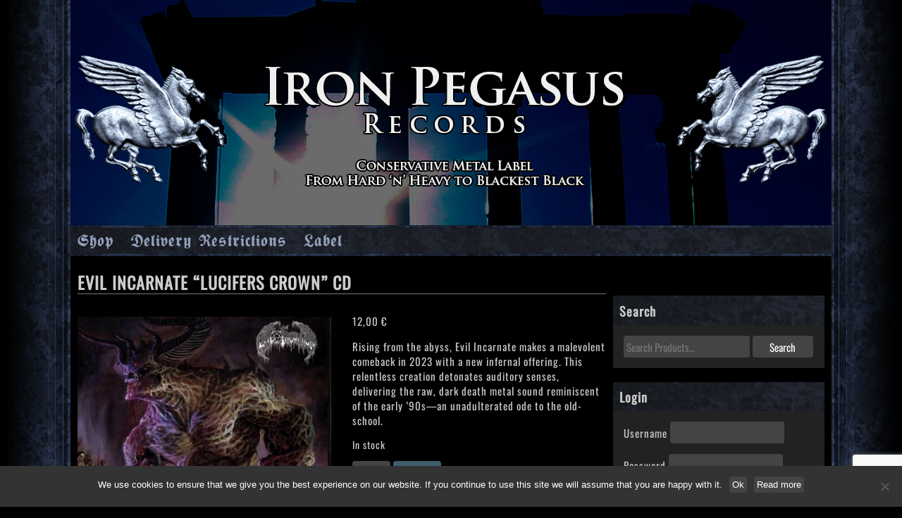

--- FILE ---
content_type: text/html; charset=UTF-8
request_url: https://www.iron-pegasus.com/shop/cds/e/evil-incarnate-lucifers-crown-cd/
body_size: 25162
content:
<!doctype html>
<html lang="en-US" class="no-js">
	<head>
		<meta charset="UTF-8">
		<title>  EVIL INCARNATE &#8220;Lucifers Crown&#8221; CD : Iron Pegasus Records</title>

		<link href="//www.google-analytics.com" rel="dns-prefetch">
        <link href="https://www.iron-pegasus.com/iron-pegasus/themes/ironpegasus/img/icons/favicon.ico" rel="shortcut icon">
        <link href="https://www.iron-pegasus.com/iron-pegasus/themes/ironpegasus/img/icons/touch.png" rel="apple-touch-icon-precomposed">

		<meta http-equiv="X-UA-Compatible" content="IE=edge,chrome=1">
		<meta name="viewport" content="width=device-width, initial-scale=1.0">
								<meta name="description" content="EVIL INCARNATE &#8220;Lucifers Crown&#8221; CD">
				<link rel="apple-touch-icon" sizes="180x180" href="/ip_icons/apple-touch-icon.png">
		<link rel="icon" type="image/png" href="/ip_icons/favicon-32x32.png" sizes="32x32">
		<link rel="icon" type="image/png" href="/ip_icons/favicon-16x16.png" sizes="16x16">
		<link rel="manifest" href="/ip_icons/manifest.json">
		<link rel="mask-icon" href="/ip_icons/safari-pinned-tab.svg" color="#000000">
		<link rel="shortcut icon" href="/ip_icons/favicon.ico">
		<meta name="msapplication-config" content="/ip_icons/browserconfig.xml">
		<meta name="theme-color" content="#000000">

		
		<meta name='robots' content='max-image-preview:large' />
<link rel='dns-prefetch' href='//www.iron-pegasus.com' />
<link rel="alternate" title="oEmbed (JSON)" type="application/json+oembed" href="https://www.iron-pegasus.com/wp-json/oembed/1.0/embed?url=https%3A%2F%2Fwww.iron-pegasus.com%2Fshop%2Fcds%2Fe%2Fevil-incarnate-lucifers-crown-cd%2F" />
<link rel="alternate" title="oEmbed (XML)" type="text/xml+oembed" href="https://www.iron-pegasus.com/wp-json/oembed/1.0/embed?url=https%3A%2F%2Fwww.iron-pegasus.com%2Fshop%2Fcds%2Fe%2Fevil-incarnate-lucifers-crown-cd%2F&#038;format=xml" />
<style id='wp-img-auto-sizes-contain-inline-css' type='text/css'>
img:is([sizes=auto i],[sizes^="auto," i]){contain-intrinsic-size:3000px 1500px}
/*# sourceURL=wp-img-auto-sizes-contain-inline-css */
</style>
<style id='wp-emoji-styles-inline-css' type='text/css'>

	img.wp-smiley, img.emoji {
		display: inline !important;
		border: none !important;
		box-shadow: none !important;
		height: 1em !important;
		width: 1em !important;
		margin: 0 0.07em !important;
		vertical-align: -0.1em !important;
		background: none !important;
		padding: 0 !important;
	}
/*# sourceURL=wp-emoji-styles-inline-css */
</style>
<style id='wp-block-library-inline-css' type='text/css'>
:root{--wp-block-synced-color:#7a00df;--wp-block-synced-color--rgb:122,0,223;--wp-bound-block-color:var(--wp-block-synced-color);--wp-editor-canvas-background:#ddd;--wp-admin-theme-color:#007cba;--wp-admin-theme-color--rgb:0,124,186;--wp-admin-theme-color-darker-10:#006ba1;--wp-admin-theme-color-darker-10--rgb:0,107,160.5;--wp-admin-theme-color-darker-20:#005a87;--wp-admin-theme-color-darker-20--rgb:0,90,135;--wp-admin-border-width-focus:2px}@media (min-resolution:192dpi){:root{--wp-admin-border-width-focus:1.5px}}.wp-element-button{cursor:pointer}:root .has-very-light-gray-background-color{background-color:#eee}:root .has-very-dark-gray-background-color{background-color:#313131}:root .has-very-light-gray-color{color:#eee}:root .has-very-dark-gray-color{color:#313131}:root .has-vivid-green-cyan-to-vivid-cyan-blue-gradient-background{background:linear-gradient(135deg,#00d084,#0693e3)}:root .has-purple-crush-gradient-background{background:linear-gradient(135deg,#34e2e4,#4721fb 50%,#ab1dfe)}:root .has-hazy-dawn-gradient-background{background:linear-gradient(135deg,#faaca8,#dad0ec)}:root .has-subdued-olive-gradient-background{background:linear-gradient(135deg,#fafae1,#67a671)}:root .has-atomic-cream-gradient-background{background:linear-gradient(135deg,#fdd79a,#004a59)}:root .has-nightshade-gradient-background{background:linear-gradient(135deg,#330968,#31cdcf)}:root .has-midnight-gradient-background{background:linear-gradient(135deg,#020381,#2874fc)}:root{--wp--preset--font-size--normal:16px;--wp--preset--font-size--huge:42px}.has-regular-font-size{font-size:1em}.has-larger-font-size{font-size:2.625em}.has-normal-font-size{font-size:var(--wp--preset--font-size--normal)}.has-huge-font-size{font-size:var(--wp--preset--font-size--huge)}.has-text-align-center{text-align:center}.has-text-align-left{text-align:left}.has-text-align-right{text-align:right}.has-fit-text{white-space:nowrap!important}#end-resizable-editor-section{display:none}.aligncenter{clear:both}.items-justified-left{justify-content:flex-start}.items-justified-center{justify-content:center}.items-justified-right{justify-content:flex-end}.items-justified-space-between{justify-content:space-between}.screen-reader-text{border:0;clip-path:inset(50%);height:1px;margin:-1px;overflow:hidden;padding:0;position:absolute;width:1px;word-wrap:normal!important}.screen-reader-text:focus{background-color:#ddd;clip-path:none;color:#444;display:block;font-size:1em;height:auto;left:5px;line-height:normal;padding:15px 23px 14px;text-decoration:none;top:5px;width:auto;z-index:100000}html :where(.has-border-color){border-style:solid}html :where([style*=border-top-color]){border-top-style:solid}html :where([style*=border-right-color]){border-right-style:solid}html :where([style*=border-bottom-color]){border-bottom-style:solid}html :where([style*=border-left-color]){border-left-style:solid}html :where([style*=border-width]){border-style:solid}html :where([style*=border-top-width]){border-top-style:solid}html :where([style*=border-right-width]){border-right-style:solid}html :where([style*=border-bottom-width]){border-bottom-style:solid}html :where([style*=border-left-width]){border-left-style:solid}html :where(img[class*=wp-image-]){height:auto;max-width:100%}:where(figure){margin:0 0 1em}html :where(.is-position-sticky){--wp-admin--admin-bar--position-offset:var(--wp-admin--admin-bar--height,0px)}@media screen and (max-width:600px){html :where(.is-position-sticky){--wp-admin--admin-bar--position-offset:0px}}

/*# sourceURL=wp-block-library-inline-css */
</style><link rel='stylesheet' id='wc-blocks-style-css' href='https://www.iron-pegasus.com/iron-pegasus/ipaddons/woocommerce/assets/client/blocks/wc-blocks.css?ver=wc-9.6.3' media='all' />
<style id='global-styles-inline-css' type='text/css'>
:root{--wp--preset--aspect-ratio--square: 1;--wp--preset--aspect-ratio--4-3: 4/3;--wp--preset--aspect-ratio--3-4: 3/4;--wp--preset--aspect-ratio--3-2: 3/2;--wp--preset--aspect-ratio--2-3: 2/3;--wp--preset--aspect-ratio--16-9: 16/9;--wp--preset--aspect-ratio--9-16: 9/16;--wp--preset--color--black: #000000;--wp--preset--color--cyan-bluish-gray: #abb8c3;--wp--preset--color--white: #ffffff;--wp--preset--color--pale-pink: #f78da7;--wp--preset--color--vivid-red: #cf2e2e;--wp--preset--color--luminous-vivid-orange: #ff6900;--wp--preset--color--luminous-vivid-amber: #fcb900;--wp--preset--color--light-green-cyan: #7bdcb5;--wp--preset--color--vivid-green-cyan: #00d084;--wp--preset--color--pale-cyan-blue: #8ed1fc;--wp--preset--color--vivid-cyan-blue: #0693e3;--wp--preset--color--vivid-purple: #9b51e0;--wp--preset--gradient--vivid-cyan-blue-to-vivid-purple: linear-gradient(135deg,rgb(6,147,227) 0%,rgb(155,81,224) 100%);--wp--preset--gradient--light-green-cyan-to-vivid-green-cyan: linear-gradient(135deg,rgb(122,220,180) 0%,rgb(0,208,130) 100%);--wp--preset--gradient--luminous-vivid-amber-to-luminous-vivid-orange: linear-gradient(135deg,rgb(252,185,0) 0%,rgb(255,105,0) 100%);--wp--preset--gradient--luminous-vivid-orange-to-vivid-red: linear-gradient(135deg,rgb(255,105,0) 0%,rgb(207,46,46) 100%);--wp--preset--gradient--very-light-gray-to-cyan-bluish-gray: linear-gradient(135deg,rgb(238,238,238) 0%,rgb(169,184,195) 100%);--wp--preset--gradient--cool-to-warm-spectrum: linear-gradient(135deg,rgb(74,234,220) 0%,rgb(151,120,209) 20%,rgb(207,42,186) 40%,rgb(238,44,130) 60%,rgb(251,105,98) 80%,rgb(254,248,76) 100%);--wp--preset--gradient--blush-light-purple: linear-gradient(135deg,rgb(255,206,236) 0%,rgb(152,150,240) 100%);--wp--preset--gradient--blush-bordeaux: linear-gradient(135deg,rgb(254,205,165) 0%,rgb(254,45,45) 50%,rgb(107,0,62) 100%);--wp--preset--gradient--luminous-dusk: linear-gradient(135deg,rgb(255,203,112) 0%,rgb(199,81,192) 50%,rgb(65,88,208) 100%);--wp--preset--gradient--pale-ocean: linear-gradient(135deg,rgb(255,245,203) 0%,rgb(182,227,212) 50%,rgb(51,167,181) 100%);--wp--preset--gradient--electric-grass: linear-gradient(135deg,rgb(202,248,128) 0%,rgb(113,206,126) 100%);--wp--preset--gradient--midnight: linear-gradient(135deg,rgb(2,3,129) 0%,rgb(40,116,252) 100%);--wp--preset--font-size--small: 13px;--wp--preset--font-size--medium: 20px;--wp--preset--font-size--large: 36px;--wp--preset--font-size--x-large: 42px;--wp--preset--font-family--inter: "Inter", sans-serif;--wp--preset--font-family--cardo: Cardo;--wp--preset--spacing--20: 0.44rem;--wp--preset--spacing--30: 0.67rem;--wp--preset--spacing--40: 1rem;--wp--preset--spacing--50: 1.5rem;--wp--preset--spacing--60: 2.25rem;--wp--preset--spacing--70: 3.38rem;--wp--preset--spacing--80: 5.06rem;--wp--preset--shadow--natural: 6px 6px 9px rgba(0, 0, 0, 0.2);--wp--preset--shadow--deep: 12px 12px 50px rgba(0, 0, 0, 0.4);--wp--preset--shadow--sharp: 6px 6px 0px rgba(0, 0, 0, 0.2);--wp--preset--shadow--outlined: 6px 6px 0px -3px rgb(255, 255, 255), 6px 6px rgb(0, 0, 0);--wp--preset--shadow--crisp: 6px 6px 0px rgb(0, 0, 0);}:where(.is-layout-flex){gap: 0.5em;}:where(.is-layout-grid){gap: 0.5em;}body .is-layout-flex{display: flex;}.is-layout-flex{flex-wrap: wrap;align-items: center;}.is-layout-flex > :is(*, div){margin: 0;}body .is-layout-grid{display: grid;}.is-layout-grid > :is(*, div){margin: 0;}:where(.wp-block-columns.is-layout-flex){gap: 2em;}:where(.wp-block-columns.is-layout-grid){gap: 2em;}:where(.wp-block-post-template.is-layout-flex){gap: 1.25em;}:where(.wp-block-post-template.is-layout-grid){gap: 1.25em;}.has-black-color{color: var(--wp--preset--color--black) !important;}.has-cyan-bluish-gray-color{color: var(--wp--preset--color--cyan-bluish-gray) !important;}.has-white-color{color: var(--wp--preset--color--white) !important;}.has-pale-pink-color{color: var(--wp--preset--color--pale-pink) !important;}.has-vivid-red-color{color: var(--wp--preset--color--vivid-red) !important;}.has-luminous-vivid-orange-color{color: var(--wp--preset--color--luminous-vivid-orange) !important;}.has-luminous-vivid-amber-color{color: var(--wp--preset--color--luminous-vivid-amber) !important;}.has-light-green-cyan-color{color: var(--wp--preset--color--light-green-cyan) !important;}.has-vivid-green-cyan-color{color: var(--wp--preset--color--vivid-green-cyan) !important;}.has-pale-cyan-blue-color{color: var(--wp--preset--color--pale-cyan-blue) !important;}.has-vivid-cyan-blue-color{color: var(--wp--preset--color--vivid-cyan-blue) !important;}.has-vivid-purple-color{color: var(--wp--preset--color--vivid-purple) !important;}.has-black-background-color{background-color: var(--wp--preset--color--black) !important;}.has-cyan-bluish-gray-background-color{background-color: var(--wp--preset--color--cyan-bluish-gray) !important;}.has-white-background-color{background-color: var(--wp--preset--color--white) !important;}.has-pale-pink-background-color{background-color: var(--wp--preset--color--pale-pink) !important;}.has-vivid-red-background-color{background-color: var(--wp--preset--color--vivid-red) !important;}.has-luminous-vivid-orange-background-color{background-color: var(--wp--preset--color--luminous-vivid-orange) !important;}.has-luminous-vivid-amber-background-color{background-color: var(--wp--preset--color--luminous-vivid-amber) !important;}.has-light-green-cyan-background-color{background-color: var(--wp--preset--color--light-green-cyan) !important;}.has-vivid-green-cyan-background-color{background-color: var(--wp--preset--color--vivid-green-cyan) !important;}.has-pale-cyan-blue-background-color{background-color: var(--wp--preset--color--pale-cyan-blue) !important;}.has-vivid-cyan-blue-background-color{background-color: var(--wp--preset--color--vivid-cyan-blue) !important;}.has-vivid-purple-background-color{background-color: var(--wp--preset--color--vivid-purple) !important;}.has-black-border-color{border-color: var(--wp--preset--color--black) !important;}.has-cyan-bluish-gray-border-color{border-color: var(--wp--preset--color--cyan-bluish-gray) !important;}.has-white-border-color{border-color: var(--wp--preset--color--white) !important;}.has-pale-pink-border-color{border-color: var(--wp--preset--color--pale-pink) !important;}.has-vivid-red-border-color{border-color: var(--wp--preset--color--vivid-red) !important;}.has-luminous-vivid-orange-border-color{border-color: var(--wp--preset--color--luminous-vivid-orange) !important;}.has-luminous-vivid-amber-border-color{border-color: var(--wp--preset--color--luminous-vivid-amber) !important;}.has-light-green-cyan-border-color{border-color: var(--wp--preset--color--light-green-cyan) !important;}.has-vivid-green-cyan-border-color{border-color: var(--wp--preset--color--vivid-green-cyan) !important;}.has-pale-cyan-blue-border-color{border-color: var(--wp--preset--color--pale-cyan-blue) !important;}.has-vivid-cyan-blue-border-color{border-color: var(--wp--preset--color--vivid-cyan-blue) !important;}.has-vivid-purple-border-color{border-color: var(--wp--preset--color--vivid-purple) !important;}.has-vivid-cyan-blue-to-vivid-purple-gradient-background{background: var(--wp--preset--gradient--vivid-cyan-blue-to-vivid-purple) !important;}.has-light-green-cyan-to-vivid-green-cyan-gradient-background{background: var(--wp--preset--gradient--light-green-cyan-to-vivid-green-cyan) !important;}.has-luminous-vivid-amber-to-luminous-vivid-orange-gradient-background{background: var(--wp--preset--gradient--luminous-vivid-amber-to-luminous-vivid-orange) !important;}.has-luminous-vivid-orange-to-vivid-red-gradient-background{background: var(--wp--preset--gradient--luminous-vivid-orange-to-vivid-red) !important;}.has-very-light-gray-to-cyan-bluish-gray-gradient-background{background: var(--wp--preset--gradient--very-light-gray-to-cyan-bluish-gray) !important;}.has-cool-to-warm-spectrum-gradient-background{background: var(--wp--preset--gradient--cool-to-warm-spectrum) !important;}.has-blush-light-purple-gradient-background{background: var(--wp--preset--gradient--blush-light-purple) !important;}.has-blush-bordeaux-gradient-background{background: var(--wp--preset--gradient--blush-bordeaux) !important;}.has-luminous-dusk-gradient-background{background: var(--wp--preset--gradient--luminous-dusk) !important;}.has-pale-ocean-gradient-background{background: var(--wp--preset--gradient--pale-ocean) !important;}.has-electric-grass-gradient-background{background: var(--wp--preset--gradient--electric-grass) !important;}.has-midnight-gradient-background{background: var(--wp--preset--gradient--midnight) !important;}.has-small-font-size{font-size: var(--wp--preset--font-size--small) !important;}.has-medium-font-size{font-size: var(--wp--preset--font-size--medium) !important;}.has-large-font-size{font-size: var(--wp--preset--font-size--large) !important;}.has-x-large-font-size{font-size: var(--wp--preset--font-size--x-large) !important;}
/*# sourceURL=global-styles-inline-css */
</style>

<style id='classic-theme-styles-inline-css' type='text/css'>
/*! This file is auto-generated */
.wp-block-button__link{color:#fff;background-color:#32373c;border-radius:9999px;box-shadow:none;text-decoration:none;padding:calc(.667em + 2px) calc(1.333em + 2px);font-size:1.125em}.wp-block-file__button{background:#32373c;color:#fff;text-decoration:none}
/*# sourceURL=/wp-includes/css/classic-themes.min.css */
</style>
<link rel='stylesheet' id='contact-form-7-css' href='https://www.iron-pegasus.com/iron-pegasus/ipaddons/contact-form-7/includes/css/styles.css?ver=6.1.4' media='all' />
<link rel='stylesheet' id='cookie-notice-front-css' href='https://www.iron-pegasus.com/iron-pegasus/ipaddons/cookie-notice/css/front.min.css?ver=2.5.11' media='all' />
<style id='dominant-color-styles-inline-css' type='text/css'>
img[data-dominant-color]:not(.has-transparency) { background-color: var(--dominant-color); }
/*# sourceURL=dominant-color-styles-inline-css */
</style>
<link rel='stylesheet' id='responsive-lightbox-prettyphoto-css' href='https://www.iron-pegasus.com/iron-pegasus/ipaddons/responsive-lightbox/assets/prettyphoto/prettyPhoto.min.css?ver=3.1.6' media='all' />
<style id='responsive-menu-inline-css' type='text/css'>
/** This file is major component of this plugin so please don't try to edit here. */
#rmp_menu_trigger-29362 {
  width: 55px;
  height: 55px;
  position: fixed;
  top: 10px;
  border-radius: 5px;
  display: none;
  text-decoration: none;
  right: 5%;
  background: #116ebf;
  transition: transform 0.5s, background-color 0.5s;
}
#rmp_menu_trigger-29362:hover, #rmp_menu_trigger-29362:focus {
  background: #000000;
  text-decoration: unset;
}
#rmp_menu_trigger-29362.is-active {
  background: #116ebf;
}
#rmp_menu_trigger-29362 .rmp-trigger-box {
  width: 25px;
  color: #ffffff;
}
#rmp_menu_trigger-29362 .rmp-trigger-icon-active, #rmp_menu_trigger-29362 .rmp-trigger-text-open {
  display: none;
}
#rmp_menu_trigger-29362.is-active .rmp-trigger-icon-active, #rmp_menu_trigger-29362.is-active .rmp-trigger-text-open {
  display: inline;
}
#rmp_menu_trigger-29362.is-active .rmp-trigger-icon-inactive, #rmp_menu_trigger-29362.is-active .rmp-trigger-text {
  display: none;
}
#rmp_menu_trigger-29362 .rmp-trigger-label {
  color: #ffffff;
  pointer-events: none;
  line-height: 13px;
  font-family: inherit;
  font-size: 14px;
  display: inline;
  text-transform: inherit;
}
#rmp_menu_trigger-29362 .rmp-trigger-label.rmp-trigger-label-top {
  display: block;
  margin-bottom: 12px;
}
#rmp_menu_trigger-29362 .rmp-trigger-label.rmp-trigger-label-bottom {
  display: block;
  margin-top: 12px;
}
#rmp_menu_trigger-29362 .responsive-menu-pro-inner {
  display: block;
}
#rmp_menu_trigger-29362 .rmp-trigger-icon-inactive .rmp-font-icon {
  color: #ffffff;
}
#rmp_menu_trigger-29362 .responsive-menu-pro-inner, #rmp_menu_trigger-29362 .responsive-menu-pro-inner::before, #rmp_menu_trigger-29362 .responsive-menu-pro-inner::after {
  width: 25px;
  height: 3px;
  background-color: #ffffff;
  border-radius: 4px;
  position: absolute;
}
#rmp_menu_trigger-29362 .rmp-trigger-icon-active .rmp-font-icon {
  color: #ffffff;
}
#rmp_menu_trigger-29362.is-active .responsive-menu-pro-inner, #rmp_menu_trigger-29362.is-active .responsive-menu-pro-inner::before, #rmp_menu_trigger-29362.is-active .responsive-menu-pro-inner::after {
  background-color: #ffffff;
}
#rmp_menu_trigger-29362:hover .rmp-trigger-icon-inactive .rmp-font-icon {
  color: #ffffff;
}
#rmp_menu_trigger-29362:not(.is-active):hover .responsive-menu-pro-inner, #rmp_menu_trigger-29362:not(.is-active):hover .responsive-menu-pro-inner::before, #rmp_menu_trigger-29362:not(.is-active):hover .responsive-menu-pro-inner::after {
  background-color: #ffffff;
}
#rmp_menu_trigger-29362 .responsive-menu-pro-inner::before {
  top: 10px;
}
#rmp_menu_trigger-29362 .responsive-menu-pro-inner::after {
  bottom: 10px;
}
#rmp_menu_trigger-29362.is-active .responsive-menu-pro-inner::after {
  bottom: 0;
}
/* Hamburger menu styling */
@media screen and (max-width: 800px) {
  /** Menu Title Style */
  /** Menu Additional Content Style */
  .nav, .catlist {
    display: none !important;
  }
  #rmp_menu_trigger-29362 {
    display: block;
  }
  #rmp-container-29362 {
    position: fixed;
    top: 0;
    margin: 0;
    transition: transform 0.5s;
    overflow: auto;
    display: block;
    width: 75%;
    background-color: #212121;
    background-image: url("");
    height: 100%;
    left: 0;
    padding-top: 0px;
    padding-left: 0px;
    padding-bottom: 0px;
    padding-right: 0px;
  }
  #rmp-menu-wrap-29362 {
    padding-top: 0px;
    padding-left: 0px;
    padding-bottom: 0px;
    padding-right: 0px;
    background-color: #212121;
  }
  #rmp-menu-wrap-29362 .rmp-menu, #rmp-menu-wrap-29362 .rmp-submenu {
    width: 100%;
    box-sizing: border-box;
    margin: 0;
    padding: 0;
  }
  #rmp-menu-wrap-29362 .rmp-submenu-depth-1 .rmp-menu-item-link {
    padding-left: 10%;
  }
  #rmp-menu-wrap-29362 .rmp-submenu-depth-2 .rmp-menu-item-link {
    padding-left: 15%;
  }
  #rmp-menu-wrap-29362 .rmp-submenu-depth-3 .rmp-menu-item-link {
    padding-left: 20%;
  }
  #rmp-menu-wrap-29362 .rmp-submenu-depth-4 .rmp-menu-item-link {
    padding-left: 25%;
  }
  #rmp-menu-wrap-29362 .rmp-submenu.rmp-submenu-open {
    display: block;
  }
  #rmp-menu-wrap-29362 .rmp-menu-item {
    width: 100%;
    list-style: none;
    margin: 0;
  }
  #rmp-menu-wrap-29362 .rmp-menu-item-link {
    height: 40px;
    line-height: 40px;
    font-size: 13px;
    border-bottom: 1px solid #212121;
    font-family: inherit;
    color: #ffffff;
    text-align: left;
    background-color: #212121;
    font-weight: normal;
    letter-spacing: 0px;
    display: block;
    box-sizing: border-box;
    width: 100%;
    text-decoration: none;
    position: relative;
    overflow: hidden;
    transition: background-color 0.5s, border-color 0.5s, 0.5s;
    padding: 0 5%;
    padding-right: 50px;
  }
  #rmp-menu-wrap-29362 .rmp-menu-item-link:after, #rmp-menu-wrap-29362 .rmp-menu-item-link:before {
    display: none;
  }
  #rmp-menu-wrap-29362 .rmp-menu-item-link:hover, #rmp-menu-wrap-29362 .rmp-menu-item-link:focus {
    color: #ffffff;
    border-color: #212121;
    background-color: #3f3f3f;
  }
  #rmp-menu-wrap-29362 .rmp-menu-item-link:focus {
    outline: none;
    border-color: unset;
    box-shadow: unset;
  }
  #rmp-menu-wrap-29362 .rmp-menu-item-link .rmp-font-icon {
    height: 40px;
    line-height: 40px;
    margin-right: 10px;
    font-size: 13px;
  }
  #rmp-menu-wrap-29362 .rmp-menu-current-item .rmp-menu-item-link {
    color: #ffffff;
    border-color: #212121;
    background-color: #212121;
  }
  #rmp-menu-wrap-29362 .rmp-menu-current-item .rmp-menu-item-link:hover, #rmp-menu-wrap-29362 .rmp-menu-current-item .rmp-menu-item-link:focus {
    color: #ffffff;
    border-color: #3f3f3f;
    background-color: #3f3f3f;
  }
  #rmp-menu-wrap-29362 .rmp-menu-subarrow {
    position: absolute;
    top: 0;
    bottom: 0;
    text-align: center;
    overflow: hidden;
    background-size: cover;
    overflow: hidden;
    right: 0;
    border-left-style: solid;
    border-left-color: #212121;
    border-left-width: 1px;
    height: 40px;
    width: 40px;
    color: #ffffff;
    background-color: #212121;
  }
  #rmp-menu-wrap-29362 .rmp-menu-subarrow svg {
    fill: #ffffff;
  }
  #rmp-menu-wrap-29362 .rmp-menu-subarrow:hover {
    color: #ffffff;
    border-color: #3f3f3f;
    background-color: #3f3f3f;
  }
  #rmp-menu-wrap-29362 .rmp-menu-subarrow:hover svg {
    fill: #ffffff;
  }
  #rmp-menu-wrap-29362 .rmp-menu-subarrow .rmp-font-icon {
    margin-right: unset;
  }
  #rmp-menu-wrap-29362 .rmp-menu-subarrow * {
    vertical-align: middle;
    line-height: 40px;
  }
  #rmp-menu-wrap-29362 .rmp-menu-subarrow-active {
    display: block;
    background-size: cover;
    color: #ffffff;
    border-color: #212121;
    background-color: #212121;
  }
  #rmp-menu-wrap-29362 .rmp-menu-subarrow-active svg {
    fill: #ffffff;
  }
  #rmp-menu-wrap-29362 .rmp-menu-subarrow-active:hover {
    color: #ffffff;
    border-color: #3f3f3f;
    background-color: #3f3f3f;
  }
  #rmp-menu-wrap-29362 .rmp-menu-subarrow-active:hover svg {
    fill: #ffffff;
  }
  #rmp-menu-wrap-29362 .rmp-submenu {
    display: none;
  }
  #rmp-menu-wrap-29362 .rmp-submenu .rmp-menu-item-link {
    height: 40px;
    line-height: 40px;
    letter-spacing: 0px;
    font-size: 13px;
    border-bottom: 1px solid #212121;
    font-family: inherit;
    font-weight: normal;
    color: #ffffff;
    text-align: left;
    background-color: #212121;
  }
  #rmp-menu-wrap-29362 .rmp-submenu .rmp-menu-item-link:hover, #rmp-menu-wrap-29362 .rmp-submenu .rmp-menu-item-link:focus {
    color: #ffffff;
    border-color: #212121;
    background-color: #3f3f3f;
  }
  #rmp-menu-wrap-29362 .rmp-submenu .rmp-menu-current-item .rmp-menu-item-link {
    color: #ffffff;
    border-color: #212121;
    background-color: #212121;
  }
  #rmp-menu-wrap-29362 .rmp-submenu .rmp-menu-current-item .rmp-menu-item-link:hover, #rmp-menu-wrap-29362 .rmp-submenu .rmp-menu-current-item .rmp-menu-item-link:focus {
    color: #ffffff;
    border-color: #3f3f3f;
    background-color: #3f3f3f;
  }
  #rmp-menu-wrap-29362 .rmp-submenu .rmp-menu-subarrow {
    right: 0;
    border-right: unset;
    border-left-style: solid;
    border-left-color: #212121;
    border-left-width: 1px;
    height: 40px;
    line-height: 40px;
    width: 40px;
    color: #ffffff;
    background-color: #212121;
  }
  #rmp-menu-wrap-29362 .rmp-submenu .rmp-menu-subarrow:hover {
    color: #ffffff;
    border-color: #3f3f3f;
    background-color: #3f3f3f;
  }
  #rmp-menu-wrap-29362 .rmp-submenu .rmp-menu-subarrow-active {
    color: #ffffff;
    border-color: #212121;
    background-color: #212121;
  }
  #rmp-menu-wrap-29362 .rmp-submenu .rmp-menu-subarrow-active:hover {
    color: #ffffff;
    border-color: #3f3f3f;
    background-color: #3f3f3f;
  }
  #rmp-menu-wrap-29362 .rmp-menu-item-description {
    margin: 0;
    padding: 5px 5%;
    opacity: 0.8;
    color: #ffffff;
  }
  #rmp-search-box-29362 {
    display: block;
    padding-top: 0px;
    padding-left: 5%;
    padding-bottom: 0px;
    padding-right: 5%;
  }
  #rmp-search-box-29362 .rmp-search-form {
    margin: 0;
  }
  #rmp-search-box-29362 .rmp-search-box {
    background: #ffffff;
    border: 1px solid #dadada;
    color: #333333;
    width: 100%;
    padding: 0 5%;
    border-radius: 30px;
    height: 45px;
    -webkit-appearance: none;
  }
  #rmp-search-box-29362 .rmp-search-box::placeholder {
    color: #c7c7cd;
  }
  #rmp-search-box-29362 .rmp-search-box:focus {
    background-color: #ffffff;
    outline: 2px solid #dadada;
    color: #333333;
  }
  #rmp-menu-title-29362 {
    background-color: #212121;
    color: #ffffff;
    text-align: left;
    font-size: 13px;
    padding-top: 10%;
    padding-left: 5%;
    padding-bottom: 0%;
    padding-right: 5%;
    font-weight: 400;
    transition: background-color 0.5s, border-color 0.5s, color 0.5s;
  }
  #rmp-menu-title-29362:hover {
    background-color: #212121;
    color: #ffffff;
  }
  #rmp-menu-title-29362 > .rmp-menu-title-link {
    color: #ffffff;
    width: 100%;
    background-color: unset;
    text-decoration: none;
  }
  #rmp-menu-title-29362 > .rmp-menu-title-link:hover {
    color: #ffffff;
  }
  #rmp-menu-title-29362 .rmp-font-icon {
    font-size: 13px;
  }
  #rmp-menu-additional-content-29362 {
    padding-top: 0px;
    padding-left: 5%;
    padding-bottom: 0px;
    padding-right: 5%;
    color: #ffffff;
    text-align: center;
    font-size: 16px;
  }
}
/**
This file contents common styling of menus.
*/
.rmp-container {
  display: none;
  visibility: visible;
  padding: 0px 0px 0px 0px;
  z-index: 99998;
  transition: all 0.3s;
  /** Scrolling bar in menu setting box **/
}
.rmp-container.rmp-fade-top, .rmp-container.rmp-fade-left, .rmp-container.rmp-fade-right, .rmp-container.rmp-fade-bottom {
  display: none;
}
.rmp-container.rmp-slide-left, .rmp-container.rmp-push-left {
  transform: translateX(-100%);
  -ms-transform: translateX(-100%);
  -webkit-transform: translateX(-100%);
  -moz-transform: translateX(-100%);
}
.rmp-container.rmp-slide-left.rmp-menu-open, .rmp-container.rmp-push-left.rmp-menu-open {
  transform: translateX(0);
  -ms-transform: translateX(0);
  -webkit-transform: translateX(0);
  -moz-transform: translateX(0);
}
.rmp-container.rmp-slide-right, .rmp-container.rmp-push-right {
  transform: translateX(100%);
  -ms-transform: translateX(100%);
  -webkit-transform: translateX(100%);
  -moz-transform: translateX(100%);
}
.rmp-container.rmp-slide-right.rmp-menu-open, .rmp-container.rmp-push-right.rmp-menu-open {
  transform: translateX(0);
  -ms-transform: translateX(0);
  -webkit-transform: translateX(0);
  -moz-transform: translateX(0);
}
.rmp-container.rmp-slide-top, .rmp-container.rmp-push-top {
  transform: translateY(-100%);
  -ms-transform: translateY(-100%);
  -webkit-transform: translateY(-100%);
  -moz-transform: translateY(-100%);
}
.rmp-container.rmp-slide-top.rmp-menu-open, .rmp-container.rmp-push-top.rmp-menu-open {
  transform: translateY(0);
  -ms-transform: translateY(0);
  -webkit-transform: translateY(0);
  -moz-transform: translateY(0);
}
.rmp-container.rmp-slide-bottom, .rmp-container.rmp-push-bottom {
  transform: translateY(100%);
  -ms-transform: translateY(100%);
  -webkit-transform: translateY(100%);
  -moz-transform: translateY(100%);
}
.rmp-container.rmp-slide-bottom.rmp-menu-open, .rmp-container.rmp-push-bottom.rmp-menu-open {
  transform: translateX(0);
  -ms-transform: translateX(0);
  -webkit-transform: translateX(0);
  -moz-transform: translateX(0);
}
.rmp-container::-webkit-scrollbar {
  width: 0px;
}
.rmp-container ::-webkit-scrollbar-track {
  box-shadow: inset 0 0 5px transparent;
}
.rmp-container ::-webkit-scrollbar-thumb {
  background: transparent;
}
.rmp-container ::-webkit-scrollbar-thumb:hover {
  background: transparent;
}
.rmp-container .rmp-menu-wrap .rmp-menu {
  transition: none;
  border-radius: 0;
  box-shadow: none;
  background: none;
  border: 0;
  bottom: auto;
  box-sizing: border-box;
  clip: auto;
  color: #666;
  display: block;
  float: none;
  font-family: inherit;
  font-size: 14px;
  height: auto;
  left: auto;
  line-height: 1.7;
  list-style-type: none;
  margin: 0;
  min-height: auto;
  max-height: none;
  opacity: 1;
  outline: none;
  overflow: visible;
  padding: 0;
  position: relative;
  pointer-events: auto;
  right: auto;
  text-align: left;
  text-decoration: none;
  text-indent: 0;
  text-transform: none;
  transform: none;
  top: auto;
  visibility: inherit;
  width: auto;
  word-wrap: break-word;
  white-space: normal;
}
.rmp-container .rmp-menu-additional-content {
  display: block;
  word-break: break-word;
}
.rmp-container .rmp-menu-title {
  display: flex;
  flex-direction: column;
}
.rmp-container .rmp-menu-title .rmp-menu-title-image {
  max-width: 100%;
  margin-bottom: 15px;
  display: block;
  margin: auto;
  margin-bottom: 15px;
}
button.rmp_menu_trigger {
  z-index: 999999;
  overflow: hidden;
  outline: none;
  border: 0;
  display: none;
  margin: 0;
  transition: transform 0.5s, background-color 0.5s;
  padding: 0;
}
button.rmp_menu_trigger .responsive-menu-pro-inner::before, button.rmp_menu_trigger .responsive-menu-pro-inner::after {
  content: "";
  display: block;
}
button.rmp_menu_trigger .responsive-menu-pro-inner::before {
  top: 10px;
}
button.rmp_menu_trigger .responsive-menu-pro-inner::after {
  bottom: 10px;
}
button.rmp_menu_trigger .rmp-trigger-box {
  width: 40px;
  display: inline-block;
  position: relative;
  pointer-events: none;
  vertical-align: super;
}
/*  Menu Trigger Boring Animation */
.rmp-menu-trigger-boring .responsive-menu-pro-inner {
  transition-property: none;
}
.rmp-menu-trigger-boring .responsive-menu-pro-inner::after, .rmp-menu-trigger-boring .responsive-menu-pro-inner::before {
  transition-property: none;
}
.rmp-menu-trigger-boring.is-active .responsive-menu-pro-inner {
  transform: rotate(45deg);
}
.rmp-menu-trigger-boring.is-active .responsive-menu-pro-inner:before {
  top: 0;
  opacity: 0;
}
.rmp-menu-trigger-boring.is-active .responsive-menu-pro-inner:after {
  bottom: 0;
  transform: rotate(-90deg);
}

/*# sourceURL=responsive-menu-inline-css */
</style>
<link rel='stylesheet' id='dashicons-css' href='https://www.iron-pegasus.com/wp-includes/css/dashicons.min.css?ver=6.9' media='all' />
<link rel='stylesheet' id='woocommerce-layout-css' href='https://www.iron-pegasus.com/iron-pegasus/ipaddons/woocommerce/assets/css/woocommerce-layout.css?ver=9.6.3' media='all' />
<link rel='stylesheet' id='woocommerce-smallscreen-css' href='https://www.iron-pegasus.com/iron-pegasus/ipaddons/woocommerce/assets/css/woocommerce-smallscreen.css?ver=9.6.3' media='only screen and (max-width: 768px)' />
<link rel='stylesheet' id='woocommerce-general-css' href='https://www.iron-pegasus.com/iron-pegasus/ipaddons/woocommerce/assets/css/woocommerce.css?ver=9.6.3' media='all' />
<style id='woocommerce-inline-inline-css' type='text/css'>
.woocommerce form .form-row .required { visibility: visible; }
/*# sourceURL=woocommerce-inline-inline-css */
</style>
<link rel='stylesheet' id='ye_dynamic-css' href='https://www.iron-pegasus.com/iron-pegasus/ipaddons/youtube-embed/css/main.min.css?ver=5.4' media='all' />
<link rel='stylesheet' id='brands-styles-css' href='https://www.iron-pegasus.com/iron-pegasus/ipaddons/woocommerce/assets/css/brands.css?ver=9.6.3' media='all' />
<link rel='stylesheet' id='normalize-css' href='https://www.iron-pegasus.com/iron-pegasus/themes/ironpegasus/normalize.css?ver=1.0' media='all' />
<link rel='stylesheet' id='html5blank-css' href='https://www.iron-pegasus.com/iron-pegasus/themes/ironpegasus/style.css?ver=1.0' media='all' />
<link rel='stylesheet' id='custom-css-css' href='https://www.iron-pegasus.com/iron-pegasus/ipaddons/theme-customisations-master/custom/style.css?ver=6.9' media='all' />
<script type="text/javascript" src="https://www.iron-pegasus.com/iron-pegasus/themes/ironpegasus/js/lib/conditionizr-4.3.0.min.js?ver=4.3.0" id="conditionizr-js"></script>
<script type="text/javascript" src="https://www.iron-pegasus.com/iron-pegasus/themes/ironpegasus/js/lib/modernizr-2.7.1.min.js?ver=2.7.1" id="modernizr-js"></script>
<script type="text/javascript" src="https://www.iron-pegasus.com/wp-includes/js/jquery/jquery.min.js?ver=3.7.1" id="jquery-core-js"></script>
<script type="text/javascript" src="https://www.iron-pegasus.com/wp-includes/js/jquery/jquery-migrate.min.js?ver=3.4.1" id="jquery-migrate-js"></script>
<script type="text/javascript" src="https://www.iron-pegasus.com/iron-pegasus/themes/ironpegasus/js/scripts.js?ver=1.0.0" id="html5blankscripts-js"></script>
<script type="text/javascript" id="cookie-notice-front-js-before">
/* <![CDATA[ */
var cnArgs = {"ajaxUrl":"https:\/\/www.iron-pegasus.com\/wp-admin\/admin-ajax.php","nonce":"87365f166d","hideEffect":"fade","position":"bottom","onScroll":false,"onScrollOffset":100,"onClick":false,"cookieName":"cookie_notice_accepted","cookieTime":2147483647,"cookieTimeRejected":2592000,"globalCookie":false,"redirection":false,"cache":true,"revokeCookies":false,"revokeCookiesOpt":"automatic"};

//# sourceURL=cookie-notice-front-js-before
/* ]]> */
</script>
<script type="text/javascript" src="https://www.iron-pegasus.com/iron-pegasus/ipaddons/cookie-notice/js/front.min.js?ver=2.5.11" id="cookie-notice-front-js"></script>
<script type="text/javascript" src="https://www.iron-pegasus.com/iron-pegasus/ipaddons/responsive-lightbox/assets/prettyphoto/jquery.prettyPhoto.min.js?ver=3.1.6" id="responsive-lightbox-prettyphoto-js"></script>
<script type="text/javascript" src="https://www.iron-pegasus.com/wp-includes/js/underscore.min.js?ver=1.13.7" id="underscore-js"></script>
<script type="text/javascript" src="https://www.iron-pegasus.com/iron-pegasus/ipaddons/responsive-lightbox/assets/infinitescroll/infinite-scroll.pkgd.min.js?ver=4.0.1" id="responsive-lightbox-infinite-scroll-js"></script>
<script type="text/javascript" src="https://www.iron-pegasus.com/iron-pegasus/ipaddons/responsive-lightbox/assets/dompurify/purify.min.js?ver=3.3.1" id="dompurify-js"></script>
<script type="text/javascript" id="responsive-lightbox-sanitizer-js-before">
/* <![CDATA[ */
window.RLG = window.RLG || {}; window.RLG.sanitizeAllowedHosts = ["youtube.com","www.youtube.com","youtu.be","vimeo.com","player.vimeo.com"];
//# sourceURL=responsive-lightbox-sanitizer-js-before
/* ]]> */
</script>
<script type="text/javascript" src="https://www.iron-pegasus.com/iron-pegasus/ipaddons/responsive-lightbox/js/sanitizer.js?ver=2.6.1" id="responsive-lightbox-sanitizer-js"></script>
<script type="text/javascript" id="responsive-lightbox-js-before">
/* <![CDATA[ */
var rlArgs = {"script":"prettyphoto","selector":"lightbox","customEvents":"","activeGalleries":true,"animationSpeed":"normal","slideshow":false,"slideshowDelay":5000,"slideshowAutoplay":false,"opacity":"0.75","showTitle":true,"allowResize":true,"allowExpand":true,"width":1080,"height":720,"separator":"\/","theme":"pp_default","horizontalPadding":20,"hideFlash":false,"wmode":"opaque","videoAutoplay":false,"modal":false,"deeplinking":false,"overlayGallery":true,"keyboardShortcuts":true,"social":false,"woocommerce_gallery":true,"ajaxurl":"https:\/\/www.iron-pegasus.com\/wp-admin\/admin-ajax.php","nonce":"7ca8ed8328","preview":false,"postId":37525,"scriptExtension":false};

//# sourceURL=responsive-lightbox-js-before
/* ]]> */
</script>
<script type="text/javascript" src="https://www.iron-pegasus.com/iron-pegasus/ipaddons/responsive-lightbox/js/front.js?ver=2.6.1" id="responsive-lightbox-js"></script>
<script type="text/javascript" id="rmp_menu_scripts-js-extra">
/* <![CDATA[ */
var rmp_menu = {"ajaxURL":"https://www.iron-pegasus.com/wp-admin/admin-ajax.php","wp_nonce":"86e0563ebc","menu":[{"menu_theme":null,"theme_type":"default","theme_location_menu":"","submenu_submenu_arrow_width":"40","submenu_submenu_arrow_width_unit":"px","submenu_submenu_arrow_height":"40","submenu_submenu_arrow_height_unit":"px","submenu_arrow_position":"right","submenu_sub_arrow_background_colour":"#212121","submenu_sub_arrow_background_hover_colour":"#3f3f3f","submenu_sub_arrow_background_colour_active":"#212121","submenu_sub_arrow_background_hover_colour_active":"#3f3f3f","submenu_sub_arrow_border_width":"1","submenu_sub_arrow_border_width_unit":"px","submenu_sub_arrow_border_colour":"#212121","submenu_sub_arrow_border_hover_colour":"#3f3f3f","submenu_sub_arrow_border_colour_active":"#212121","submenu_sub_arrow_border_hover_colour_active":"#3f3f3f","submenu_sub_arrow_shape_colour":"#ffffff","submenu_sub_arrow_shape_hover_colour":"#ffffff","submenu_sub_arrow_shape_colour_active":"#ffffff","submenu_sub_arrow_shape_hover_colour_active":"#ffffff","use_header_bar":"off","header_bar_items_order":"{\"logo\":\"on\",\"title\":\"on\",\"search\":\"on\",\"html content\":\"on\"}","header_bar_title":"","header_bar_html_content":"","header_bar_logo":"","header_bar_logo_link":"","header_bar_logo_width":"","header_bar_logo_width_unit":"%","header_bar_logo_height":"","header_bar_logo_height_unit":"px","header_bar_height":"80","header_bar_height_unit":"px","header_bar_padding":{"top":"0px","right":"5%","bottom":"0px","left":"5%"},"header_bar_font":"","header_bar_font_size":"14","header_bar_font_size_unit":"px","header_bar_text_color":"#ffffff","header_bar_background_color":"#ffffff","header_bar_breakpoint":"800","header_bar_position_type":"fixed","header_bar_adjust_page":null,"header_bar_scroll_enable":"off","header_bar_scroll_background_color":"#36bdf6","mobile_breakpoint":"600","tablet_breakpoint":"800","transition_speed":"0.5","sub_menu_speed":"0.2","show_menu_on_page_load":"","menu_disable_scrolling":"off","menu_overlay":"off","menu_overlay_colour":"rgba(0, 0, 0, 0.7)","desktop_menu_width":"","desktop_menu_width_unit":"%","desktop_menu_positioning":"fixed","desktop_menu_side":"","desktop_menu_to_hide":"","use_current_theme_location":"off","mega_menu":{"225":"off","227":"off","229":"off","228":"off","226":"off"},"desktop_submenu_open_animation":"fade","desktop_submenu_open_animation_speed":"100ms","desktop_submenu_open_on_click":"","desktop_menu_hide_and_show":"","menu_name":"Default Menu","menu_to_use":"mobile-menue","different_menu_for_mobile":"off","menu_to_use_in_mobile":"main-menu","use_mobile_menu":"on","use_tablet_menu":"on","use_desktop_menu":"","menu_display_on":"all-pages","menu_to_hide":".nav, .catlist","submenu_descriptions_on":"","custom_walker":"","menu_background_colour":"#212121","menu_depth":"5","smooth_scroll_on":"off","smooth_scroll_speed":"500","menu_font_icons":[],"menu_links_height":"40","menu_links_height_unit":"px","menu_links_line_height":"40","menu_links_line_height_unit":"px","menu_depth_0":"5","menu_depth_0_unit":"%","menu_font_size":"13","menu_font_size_unit":"px","menu_font":"","menu_font_weight":"normal","menu_text_alignment":"left","menu_text_letter_spacing":"","menu_word_wrap":"off","menu_link_colour":"#ffffff","menu_link_hover_colour":"#ffffff","menu_current_link_colour":"#ffffff","menu_current_link_hover_colour":"#ffffff","menu_item_background_colour":"#212121","menu_item_background_hover_colour":"#3f3f3f","menu_current_item_background_colour":"#212121","menu_current_item_background_hover_colour":"#3f3f3f","menu_border_width":"1","menu_border_width_unit":"px","menu_item_border_colour":"#212121","menu_item_border_colour_hover":"#212121","menu_current_item_border_colour":"#212121","menu_current_item_border_hover_colour":"#3f3f3f","submenu_links_height":"40","submenu_links_height_unit":"px","submenu_links_line_height":"40","submenu_links_line_height_unit":"px","menu_depth_side":"left","menu_depth_1":"10","menu_depth_1_unit":"%","menu_depth_2":"15","menu_depth_2_unit":"%","menu_depth_3":"20","menu_depth_3_unit":"%","menu_depth_4":"25","menu_depth_4_unit":"%","submenu_item_background_colour":"#212121","submenu_item_background_hover_colour":"#3f3f3f","submenu_current_item_background_colour":"#212121","submenu_current_item_background_hover_colour":"#3f3f3f","submenu_border_width":"1","submenu_border_width_unit":"px","submenu_item_border_colour":"#212121","submenu_item_border_colour_hover":"#212121","submenu_current_item_border_colour":"#212121","submenu_current_item_border_hover_colour":"#3f3f3f","submenu_font_size":"13","submenu_font_size_unit":"px","submenu_font":"","submenu_font_weight":"normal","submenu_text_letter_spacing":"","submenu_text_alignment":"left","submenu_link_colour":"#ffffff","submenu_link_hover_colour":"#ffffff","submenu_current_link_colour":"#ffffff","submenu_current_link_hover_colour":"#ffffff","inactive_arrow_shape":"\u25bc","active_arrow_shape":"\u25b2","inactive_arrow_font_icon":"","active_arrow_font_icon":"","inactive_arrow_image":"","active_arrow_image":"","submenu_arrow_width":"40","submenu_arrow_width_unit":"px","submenu_arrow_height":"40","submenu_arrow_height_unit":"px","arrow_position":"right","menu_sub_arrow_shape_colour":"#ffffff","menu_sub_arrow_shape_hover_colour":"#ffffff","menu_sub_arrow_shape_colour_active":"#ffffff","menu_sub_arrow_shape_hover_colour_active":"#ffffff","menu_sub_arrow_border_width":"1","menu_sub_arrow_border_width_unit":"px","menu_sub_arrow_border_colour":"#212121","menu_sub_arrow_border_hover_colour":"#3f3f3f","menu_sub_arrow_border_colour_active":"#212121","menu_sub_arrow_border_hover_colour_active":"#3f3f3f","menu_sub_arrow_background_colour":"#212121","menu_sub_arrow_background_hover_colour":"#3f3f3f","menu_sub_arrow_background_colour_active":"#212121","menu_sub_arrow_background_hover_colour_active":"#3f3f3f","fade_submenus":"off","fade_submenus_side":"left","fade_submenus_delay":"100","fade_submenus_speed":"500","use_slide_effect":"off","slide_effect_back_to_text":"Back","accordion_animation":"off","auto_expand_all_submenus":"off","auto_expand_current_submenus":"off","menu_item_click_to_trigger_submenu":"off","button_width":"55","button_width_unit":"px","button_height":"55","button_height_unit":"px","button_background_colour":"#116ebf","button_background_colour_hover":"#000000","button_background_colour_active":"#116ebf","toggle_button_border_radius":"5","button_transparent_background":"off","button_left_or_right":"right","button_position_type":"fixed","button_distance_from_side":"5","button_distance_from_side_unit":"%","button_top":"10","button_top_unit":"px","button_push_with_animation":"off","button_click_animation":"boring","button_line_margin":"5","button_line_margin_unit":"px","button_line_width":"25","button_line_width_unit":"px","button_line_height":"3","button_line_height_unit":"px","button_line_colour":"#ffffff","button_line_colour_hover":"#ffffff","button_line_colour_active":"#ffffff","button_font_icon":"","button_font_icon_when_clicked":"","button_image":"","button_image_when_clicked":"","button_title":"Menu","button_title_open":"","button_title_position":"left","menu_container_columns":"","button_font":"","button_font_size":"14","button_font_size_unit":"px","button_title_line_height":"13","button_title_line_height_unit":"px","button_text_colour":"#ffffff","button_trigger_type_click":"on","button_trigger_type_hover":"off","button_click_trigger":"#responsive-menu-button","items_order":{"title":"on","menu":"on","search":"on","additional content":"on"},"menu_title":"","menu_title_link":"","menu_title_link_location":"_self","menu_title_image":"","menu_title_font_icon":"","menu_title_section_padding":{"top":"10%","right":"5%","bottom":"0%","left":"5%"},"menu_title_background_colour":"#212121","menu_title_background_hover_colour":"#212121","menu_title_font_size":"13","menu_title_font_size_unit":"px","menu_title_alignment":"left","menu_title_font_weight":"400","menu_title_font_family":"","menu_title_colour":"#ffffff","menu_title_hover_colour":"#ffffff","menu_title_image_width":"","menu_title_image_width_unit":"%","menu_title_image_height":"","menu_title_image_height_unit":"px","menu_additional_content":"","menu_additional_section_padding":{"left":"5%","top":"0px","right":"5%","bottom":"0px"},"menu_additional_content_font_size":"16","menu_additional_content_font_size_unit":"px","menu_additional_content_alignment":"center","menu_additional_content_colour":"#ffffff","menu_search_box_text":"Search","menu_search_box_code":"","menu_search_section_padding":{"left":"5%","top":"0px","right":"5%","bottom":"0px"},"menu_search_box_height":"45","menu_search_box_height_unit":"px","menu_search_box_border_radius":"30","menu_search_box_text_colour":"#333333","menu_search_box_background_colour":"#ffffff","menu_search_box_placeholder_colour":"#c7c7cd","menu_search_box_border_colour":"#dadada","menu_section_padding":{"top":"0px","right":"0px","bottom":"0px","left":"0px"},"menu_width":"75","menu_width_unit":"%","menu_maximum_width":"","menu_maximum_width_unit":"px","menu_minimum_width":"","menu_minimum_width_unit":"px","menu_auto_height":"off","menu_container_padding":{"top":"0px","right":"0px","bottom":"0px","left":"0px"},"menu_container_background_colour":"#212121","menu_background_image":"","animation_type":"slide","menu_appear_from":"left","animation_speed":"0.5","page_wrapper":"","menu_close_on_body_click":"off","menu_close_on_scroll":"off","menu_close_on_link_click":"off","enable_touch_gestures":"","breakpoint":"800","button_image_alt":"","button_image_alt_when_clicked":"","active_arrow_image_alt":"","inactive_arrow_image_alt":"","menu_title_image_alt":"","button_font_icon_type":"font-awesome","minify_scripts":"off","scripts_in_footer":"off","external_files":"off","shortcode":"off","mobile_only":"off","custom_css":"","single_menu_height":"80","single_menu_height_unit":"px","single_menu_font":"","single_menu_font_size":"14","single_menu_font_size_unit":"px","single_menu_submenu_height":"40","single_menu_submenu_height_unit":"auto","single_menu_submenu_font":"","single_menu_submenu_font_size":"12","single_menu_submenu_font_size_unit":"px","single_menu_item_link_colour":"#ffffff","single_menu_item_link_colour_hover":"#ffffff","single_menu_item_background_colour":"#ffffff","single_menu_item_background_colour_hover":"#ffffff","single_menu_item_submenu_link_colour":"#ffffff","single_menu_item_submenu_link_colour_hover":"#ffffff","single_menu_item_submenu_background_colour":"#ffffff","single_menu_item_submenu_background_colour_hover":"#ffffff","header_bar_logo_alt":"","menu_adjust_for_wp_admin_bar":"off","button_font_icon_when_clicked_type":"font-awesome","active_arrow_font_icon_type":"font-awesome","inactive_arrow_font_icon_type":"font-awesome","menu_title_font_icon_type":"font-awesome","menu_depth_5":"30","menu_depth_5_unit":"%","button_trigger_type":"click","keyboard_shortcut_close_menu":"27,37","keyboard_shortcut_open_menu":"32,39","remove_fontawesome":"","remove_bootstrap":"","desktop_menu_options":"{\"10151\":{\"type\":\"standard\",\"width\":\"auto\",\"parent_background_colour\":\"\",\"parent_background_image\":\"\"},\"10350\":{\"width\":\"auto\",\"widgets\":[{\"title\":{\"enabled\":\"true\"}}]},\"10357\":{\"width\":\"auto\",\"widgets\":[{\"title\":{\"enabled\":\"true\"}}]},\"10155\":{\"width\":\"auto\",\"widgets\":[{\"title\":{\"enabled\":\"true\"}}]},\"10156\":{\"width\":\"auto\",\"widgets\":[{\"title\":{\"enabled\":\"true\"}}]},\"10154\":{\"width\":\"auto\",\"widgets\":[{\"title\":{\"enabled\":\"true\"}}]},\"10153\":{\"width\":\"auto\",\"widgets\":[{\"title\":{\"enabled\":\"true\"}}]},\"10152\":{\"width\":\"auto\",\"widgets\":[{\"title\":{\"enabled\":\"true\"}}]},\"10157\":{\"type\":\"standard\",\"width\":\"auto\",\"parent_background_colour\":\"\",\"parent_background_image\":\"\"},\"10163\":{\"width\":\"auto\",\"widgets\":[{\"title\":{\"enabled\":\"true\"}}]},\"10162\":{\"width\":\"auto\",\"widgets\":[{\"title\":{\"enabled\":\"true\"}}]},\"10159\":{\"width\":\"auto\",\"widgets\":[{\"title\":{\"enabled\":\"true\"}}]},\"10160\":{\"width\":\"auto\",\"widgets\":[{\"title\":{\"enabled\":\"true\"}}]},\"10158\":{\"width\":\"auto\",\"widgets\":[{\"title\":{\"enabled\":\"true\"}}]},\"10161\":{\"width\":\"auto\",\"widgets\":[{\"title\":{\"enabled\":\"true\"}}]},\"15011\":{\"width\":\"auto\",\"widgets\":[{\"title\":{\"enabled\":\"true\"}}]},\"10164\":{\"type\":\"standard\",\"width\":\"auto\",\"parent_background_colour\":\"\",\"parent_background_image\":\"\"}}","admin_theme":"light","single_menu_line_height":"80","single_menu_line_height_unit":"px","single_menu_submenu_line_height":"40","single_menu_submenu_line_height_unit":"px","hide_on_mobile":"off","hide_on_desktop":"off","excluded_pages":null,"menu_title_padding":{"left":"5%","top":"0px","right":"5%","bottom":"0px"},"menu_id":29362,"active_toggle_contents":"\u25b2","inactive_toggle_contents":"\u25bc"}]};
//# sourceURL=rmp_menu_scripts-js-extra
/* ]]> */
</script>
<script type="text/javascript" src="https://www.iron-pegasus.com/iron-pegasus/ipaddons/responsive-menu/v4.0.0/assets/js/rmp-menu.js?ver=4.6.0" id="rmp_menu_scripts-js"></script>
<script type="text/javascript" src="https://www.iron-pegasus.com/iron-pegasus/ipaddons/woocommerce/assets/js/jquery-blockui/jquery.blockUI.min.js?ver=2.7.0-wc.9.6.3" id="jquery-blockui-js" defer="defer" data-wp-strategy="defer"></script>
<script type="text/javascript" id="wc-add-to-cart-js-extra">
/* <![CDATA[ */
var wc_add_to_cart_params = {"ajax_url":"/wp-admin/admin-ajax.php","wc_ajax_url":"/?wc-ajax=%%endpoint%%","i18n_view_cart":"View cart","cart_url":"https://www.iron-pegasus.com/warenkorb/","is_cart":"","cart_redirect_after_add":"no"};
//# sourceURL=wc-add-to-cart-js-extra
/* ]]> */
</script>
<script type="text/javascript" src="https://www.iron-pegasus.com/iron-pegasus/ipaddons/woocommerce/assets/js/frontend/add-to-cart.min.js?ver=9.6.3" id="wc-add-to-cart-js" defer="defer" data-wp-strategy="defer"></script>
<script type="text/javascript" id="wc-single-product-js-extra">
/* <![CDATA[ */
var wc_single_product_params = {"i18n_required_rating_text":"Please select a rating","i18n_product_gallery_trigger_text":"View full-screen image gallery","review_rating_required":"yes","flexslider":{"rtl":false,"animation":"slide","smoothHeight":true,"directionNav":false,"controlNav":"thumbnails","slideshow":false,"animationSpeed":500,"animationLoop":false,"allowOneSlide":false},"zoom_enabled":"","zoom_options":[],"photoswipe_enabled":"","photoswipe_options":{"shareEl":false,"closeOnScroll":false,"history":false,"hideAnimationDuration":0,"showAnimationDuration":0},"flexslider_enabled":""};
//# sourceURL=wc-single-product-js-extra
/* ]]> */
</script>
<script type="text/javascript" src="https://www.iron-pegasus.com/iron-pegasus/ipaddons/woocommerce/assets/js/frontend/single-product.min.js?ver=9.6.3" id="wc-single-product-js" defer="defer" data-wp-strategy="defer"></script>
<script type="text/javascript" src="https://www.iron-pegasus.com/iron-pegasus/ipaddons/woocommerce/assets/js/js-cookie/js.cookie.min.js?ver=2.1.4-wc.9.6.3" id="js-cookie-js" defer="defer" data-wp-strategy="defer"></script>
<script type="text/javascript" id="woocommerce-js-extra">
/* <![CDATA[ */
var woocommerce_params = {"ajax_url":"/wp-admin/admin-ajax.php","wc_ajax_url":"/?wc-ajax=%%endpoint%%"};
//# sourceURL=woocommerce-js-extra
/* ]]> */
</script>
<script type="text/javascript" src="https://www.iron-pegasus.com/iron-pegasus/ipaddons/woocommerce/assets/js/frontend/woocommerce.min.js?ver=9.6.3" id="woocommerce-js" defer="defer" data-wp-strategy="defer"></script>
<script type="text/javascript" src="https://www.iron-pegasus.com/iron-pegasus/ipaddons/theme-customisations-master/custom/custom.js?ver=6.9" id="custom-js-js"></script>
<link rel="https://api.w.org/" href="https://www.iron-pegasus.com/wp-json/" /><link rel="alternate" title="JSON" type="application/json" href="https://www.iron-pegasus.com/wp-json/wp/v2/product/37525" /><meta name="generator" content="dominant-color-images 1.2.0">
<script>readMoreArgs = []</script><script type="text/javascript">
				EXPM_VERSION=3.55;EXPM_AJAX_URL='https://www.iron-pegasus.com/wp-admin/admin-ajax.php';
			function yrmAddEvent(element, eventName, fn) {
				if (element.addEventListener)
					element.addEventListener(eventName, fn, false);
				else if (element.attachEvent)
					element.attachEvent('on' + eventName, fn);
			}
			</script><meta name="generator" content="performance-lab 4.0.1; plugins: dominant-color-images">
<style>
/*#bought_together_frm{display: inline-block;margin-bottom: 30px;margin-top: 30px;width: 100%;}
.bought_together_prds {display: inline-block;max-width: 425px;width: 100%;float:left;}
div.bought_prd{display: inline-block;float: left;width:120px;max-width:120px;text-align: center;}
div.bought_prd div{font-size:14px;text-align: left;}
div.bought_plus{float: left;font-size: 25px;padding:25px 15px 0 0;}
.boubht_add_to_cart{float: left; margin-left:30px;text-align: center;}
.bought_price{ border-top: 1px solid #ccc;margin-top: 5px;padding-top: 2px;}
.bought_title a{border-bottom: 0 none;}
*/
#bought_together_frm{display: inline-block;margin-bottom: 30px;margin-top: 30px;width: 100%;}
.bought_together_prds {}
div.bought_prd{}
div.bought_prd div{font-size:14px;text-align: left;}
div.bought_plus{float: left;font-size: 25px;padding:25px 15px 0 0;}
.boubht_add_to_cart{float: left; margin-left:30px;text-align: center;}
.bought_price{ border-top: 1px solid #ccc;margin-top: 5px;padding-top: 2px;}
.bought_title a{border-bottom: 0 none;}

@media screen and (max-width: 600px) 
{
	.bought_together_prds {max-width:100%;}
	div.bought_plus { padding: 0; margin:0 auto;}
	div.bought_prd{max-width: 30%; width:auto; margin:0 auto;}
	.boubht_add_to_cart {display: inline;float: left;margin-left: 0;text-align: center;width: 100%;}
}

</style>
	<noscript><style>.woocommerce-product-gallery{ opacity: 1 !important; }</style></noscript>
	<style>.tnp-widget {
    padding: 15px 15px 0 !important;
}
.tnp-widget input[type=text], .tnp-widget input[type=email], .tnp-widget input[type=submit], .tnp-widget select {
    padding: 0.5rem ;
    background-color: #f4f4f4;
    color: #333;
    font-size: 14px;
    line-height: 1;
}</style><style class='wp-fonts-local' type='text/css'>
@font-face{font-family:Inter;font-style:normal;font-weight:300 900;font-display:fallback;src:url('https://www.iron-pegasus.com/iron-pegasus/ipaddons/woocommerce/assets/fonts/Inter-VariableFont_slnt,wght.woff2') format('woff2');font-stretch:normal;}
@font-face{font-family:Cardo;font-style:normal;font-weight:400;font-display:fallback;src:url('https://www.iron-pegasus.com/iron-pegasus/ipaddons/woocommerce/assets/fonts/cardo_normal_400.woff2') format('woff2');}
</style>
		<style type="text/css" id="wp-custom-css">
			/* Removing unnessary elements */
.woocommerce div.product div.images .woocommerce-product-gallery__trigger, .woocommerce div.product div.images .woocommerce-product-gallery__trigger:before,
.woocommerce div.product div.images .woocommerce-product-gallery__trigger:before,
.pswp, .woocommerce-breadcrumb,
article .date {
    display: none !important;
}

/* Adding custom fonts */
@font-face {
 font-family: OldEnglishMenu; 
 src: url('https://www.iron-pegasus.com/iron-pegasus/themes/ironpegasus/fonts/Plakat-Fraktur-Black.eot');
 src: url('https://www.iron-pegasus.com/iron-pegasus/themes/ironpegasus/fonts/Plakat-Fraktur-Black.eot?#iefix') format('embedded-opentype'), 
 url('https://www.iron-pegasus.com/iron-pegasus/themes/ironpegasus/fonts/Plakat-Fraktur-Black.woff2') format('woff2'), 
 url('https://www.iron-pegasus.com/iron-pegasus/themes/ironpegasus/fonts/Plakat-Fraktur-Black.woff') format('woff'), 
 url('https://www.iron-pegasus.com/iron-pegasus/themes/ironpegasus/fonts/Plakat-Fraktur-Black.ttf') format('truetype');
}

@font-face {
 font-family: Oswald; 
 src: url('https://www.iron-pegasus.com/iron-pegasus/themes/ironpegasus/fonts/Oswald.eot');
 src: url('https://www.iron-pegasus.com/iron-pegasus/themes/ironpegasus/fonts/Oswald.eot?#iefix') format('embedded-opentype'), 
 url('https://www.iron-pegasus.com/iron-pegasus/themes/ironpegasus/fonts/Oswald.woff2') format('woff2'), 
 url('https://www.iron-pegasus.com/iron-pegasus/themes/ironpegasus/fonts/Oswald.woff') format('woff'), 
 url('https://www.iron-pegasus.com/iron-pegasus/themes/ironpegasus/fonts/Oswald.ttf') format('truetype');
}

/* Lowering photo at product page */
.woocommerce div.product div.images img {margin-top:20px;}

/* Changing main menu font */
.nav a{
font-family: 'OldEnglishMenu' !important;
text-transform: none;}

/* Changing main font */
body, h3, .woocommerce-loop-product__title {
font-family: 'Oswald' !important;
letter-spacing: 1px;
}

body { font-weight: 100 !important;}
.woocommerce-loop-product__title{ font-weight: 500 !important;}
h3 {font-weight: 900 !important;}

.product_title {
font-size: 1.6em !important;
	font-weight:bold !important;
}		</style>
			</head>
	<body class="wp-singular product-template-default single single-product postid-37525 wp-theme-ironpegasus theme-ironpegasus cookies-not-set woocommerce woocommerce-page woocommerce-no-js evil-incarnate-lucifers-crown-cd">

		<!-- wrapper -->
		<div class="wrapper">

			<!-- header -->
			<header class="header clear" role="banner">
				<div class="headerwrapper">

					<!-- logo -->
					<div class="logo">
						<a href="https://www.iron-pegasus.com">
							<!-- svg logo - toddmotto.com/mastering-svg-use-for-a-retina-web-fallbacks-with-png-script -->
							<img src="https://www.iron-pegasus.com/iron-pegasus/themes/ironpegasus/img/ip-banner.jpg" alt="Iron Pegasus Records" class="logo-img">
						</a>
					</div>
					<!-- /logo -->
					
					<!-- nav -->
					<nav class="nav" role="navigation">
						<ul><li id="menu-item-9863" class="menu-item menu-item-type-custom menu-item-object-custom menu-item-has-children menu-item-9863"><a href="http://www.iron-pegasus.com/product-category/new-arrivals/?orderby=date">Shop</a>
<ul class="sub-menu">
	<li id="menu-item-9927" class="menu-item menu-item-type-custom menu-item-object-custom menu-item-9927"><a href="http://www.iron-pegasus.com/product-category/new-arrivals/?orderby=date">New Arrivals</a></li>
	<li id="menu-item-9861" class="menu-item menu-item-type-taxonomy menu-item-object-product_cat menu-item-9861"><a href="https://www.iron-pegasus.com/product-category/iron-pegasus-releases/">Iron Pegasus Releases</a></li>
	<li id="menu-item-9860" class="menu-item menu-item-type-taxonomy menu-item-object-product_cat menu-item-9860"><a href="https://www.iron-pegasus.com/product-category/package-deals/">Package Deals</a></li>
	<li id="menu-item-9856" class="menu-item menu-item-type-taxonomy menu-item-object-product_cat menu-item-9856"><a href="https://www.iron-pegasus.com/product-category/lps/">LPs</a></li>
	<li id="menu-item-9857" class="menu-item menu-item-type-taxonomy menu-item-object-product_cat menu-item-9857"><a href="https://www.iron-pegasus.com/product-category/eps/">EPs</a></li>
	<li id="menu-item-9858" class="menu-item menu-item-type-taxonomy menu-item-object-product_cat current-product-ancestor current-menu-parent current-product-parent menu-item-9858"><a href="https://www.iron-pegasus.com/product-category/cds/">CDs</a></li>
	<li id="menu-item-9864" class="menu-item menu-item-type-taxonomy menu-item-object-product_cat menu-item-9864"><a href="https://www.iron-pegasus.com/product-category/merchandise/">Merchandise</a></li>
	<li id="menu-item-13101" class="menu-item menu-item-type-post_type menu-item-object-page menu-item-13101"><a href="https://www.iron-pegasus.com/terms-and-conditions/">Shipping Costs / Minimum Order Value</a></li>
	<li id="menu-item-15010" class="menu-item menu-item-type-post_type menu-item-object-page menu-item-15010"><a href="https://www.iron-pegasus.com/newsletter/">Newsletter</a></li>
</ul>
</li>
<li id="menu-item-20707" class="menu-item menu-item-type-post_type menu-item-object-page menu-item-20707"><a href="https://www.iron-pegasus.com/corona-delivery-restrictions/">Delivery Restrictions</a></li>
<li id="menu-item-9882" class="menu-item menu-item-type-custom menu-item-object-custom menu-item-home menu-item-has-children menu-item-9882"><a href="http://www.iron-pegasus.com/">Label</a>
<ul class="sub-menu">
	<li id="menu-item-10351" class="menu-item menu-item-type-post_type menu-item-object-page menu-item-10351"><a href="https://www.iron-pegasus.com/iron-pegasus-album-releases/">Iron Pegasus Album Releases</a></li>
	<li id="menu-item-10356" class="menu-item menu-item-type-post_type menu-item-object-page menu-item-10356"><a href="https://www.iron-pegasus.com/iron-pegasus-7ep-releases/">Iron Pegasus  7″EP Releases</a></li>
	<li id="menu-item-9891" class="menu-item menu-item-type-post_type menu-item-object-page menu-item-9891"><a href="https://www.iron-pegasus.com/clips/">Clips</a></li>
	<li id="menu-item-9883" class="menu-item menu-item-type-post_type menu-item-object-page menu-item-9883"><a href="https://www.iron-pegasus.com/soundcloud/">Soundcloud</a></li>
	<li id="menu-item-9897" class="menu-item menu-item-type-post_type menu-item-object-page menu-item-9897"><a href="https://www.iron-pegasus.com/concerts/">Concerts</a></li>
	<li id="menu-item-9896" class="menu-item menu-item-type-post_type menu-item-object-page menu-item-9896"><a href="https://www.iron-pegasus.com/links/">Links</a></li>
	<li id="menu-item-9947" class="menu-item menu-item-type-post_type menu-item-object-page menu-item-9947"><a href="https://www.iron-pegasus.com/contact/">Contact</a></li>
</ul>
</li>
</ul>					</nav>
					<!-- /nav -->
				</div>
			</header>
			<!-- /header -->

			<!-- contentwrapper -->
			<div id="contentwrapper">

	<div id="primary" class="content-area"><main id="main" class="site-main" role="main"><nav class="woocommerce-breadcrumb" aria-label="Breadcrumb"><a href="https://www.iron-pegasus.com">Home</a>&nbsp;&#47;&nbsp;<a href="https://www.iron-pegasus.com/shop/">Shop</a>&nbsp;&#47;&nbsp;<a href="https://www.iron-pegasus.com/product-category/cds/">CDs</a>&nbsp;&#47;&nbsp;<a href="https://www.iron-pegasus.com/product-category/cds/e/">E</a>&nbsp;&#47;&nbsp;EVIL INCARNATE &#8220;Lucifers Crown&#8221; CD</nav>
					
			<div class="woocommerce-notices-wrapper"></div><div id="product-37525" class="product type-product post-37525 status-publish first instock product_cat-cds product_cat-e has-post-thumbnail shipping-taxable purchasable product-type-simple">

	<h1 class="product_title entry-title">EVIL INCARNATE &#8220;Lucifers Crown&#8221; CD</h1><div class="woocommerce-product-gallery woocommerce-product-gallery--with-images woocommerce-product-gallery--columns-4 images" data-columns="4" style="opacity: 0; transition: opacity .25s ease-in-out;">
	<div class="woocommerce-product-gallery__wrapper">
		<div data-thumb="https://www.iron-pegasus.com/iron-pegasus/uploads/2024/04/EVIL-INCARNATE-Lucifers-Crown-100x100.png" data-thumb-alt="EVIL INCARNATE &quot;Lucifers Crown&quot; CD" data-thumb-srcset="https://www.iron-pegasus.com/iron-pegasus/uploads/2024/04/EVIL-INCARNATE-Lucifers-Crown-100x100.png 100w, https://www.iron-pegasus.com/iron-pegasus/uploads/2024/04/EVIL-INCARNATE-Lucifers-Crown-300x300.png 300w, https://www.iron-pegasus.com/iron-pegasus/uploads/2024/04/EVIL-INCARNATE-Lucifers-Crown-150x150.png 150w, https://www.iron-pegasus.com/iron-pegasus/uploads/2024/04/EVIL-INCARNATE-Lucifers-Crown-120x120.png 120w, https://www.iron-pegasus.com/iron-pegasus/uploads/2024/04/EVIL-INCARNATE-Lucifers-Crown.png 399w"  data-thumb-sizes="(max-width: 100px) 100vw, 100px" class="woocommerce-product-gallery__image"><a data-rel="lightbox-gallery-1" href="https://www.iron-pegasus.com/iron-pegasus/uploads/2024/04/EVIL-INCARNATE-Lucifers-Crown.png"><img width="399" height="398" src="https://www.iron-pegasus.com/iron-pegasus/uploads/2024/04/EVIL-INCARNATE-Lucifers-Crown.png" class="wp-post-image" alt="EVIL INCARNATE &quot;Lucifers Crown&quot; CD" data-caption="" data-src="https://www.iron-pegasus.com/iron-pegasus/uploads/2024/04/EVIL-INCARNATE-Lucifers-Crown.png" data-large_image="https://www.iron-pegasus.com/iron-pegasus/uploads/2024/04/EVIL-INCARNATE-Lucifers-Crown.png" data-large_image_width="399" data-large_image_height="398" decoding="async" fetchpriority="high" srcset="https://www.iron-pegasus.com/iron-pegasus/uploads/2024/04/EVIL-INCARNATE-Lucifers-Crown.png 399w, https://www.iron-pegasus.com/iron-pegasus/uploads/2024/04/EVIL-INCARNATE-Lucifers-Crown-300x300.png 300w, https://www.iron-pegasus.com/iron-pegasus/uploads/2024/04/EVIL-INCARNATE-Lucifers-Crown-150x150.png 150w, https://www.iron-pegasus.com/iron-pegasus/uploads/2024/04/EVIL-INCARNATE-Lucifers-Crown-120x120.png 120w, https://www.iron-pegasus.com/iron-pegasus/uploads/2024/04/EVIL-INCARNATE-Lucifers-Crown-100x100.png 100w" sizes="(max-width: 399px) 100vw, 399px" /></a></div>	</div>
</div>

	<div class="summary entry-summary">
		<p class="price"><span class="woocommerce-Price-amount amount"><bdi>12,00&nbsp;<span class="woocommerce-Price-currencySymbol">&euro;</span></bdi></span></p>
<div class="woocommerce-product-details__short-description">
	<p>Rising from the abyss, Evil Incarnate makes a malevolent comeback in 2023 with a new infernal offering. This relentless creation detonates auditory senses, delivering the raw, dark death metal sound reminiscent of the early &#8217;90s—an unadulterated ode to the old-school.</p>
</div>
<p class="stock in-stock">In stock</p>

	
	<form class="cart" action="https://www.iron-pegasus.com/shop/cds/e/evil-incarnate-lucifers-crown-cd/" method="post" enctype='multipart/form-data'>
		
		<div class="quantity">
		<label class="screen-reader-text" for="quantity_696febd251410">EVIL INCARNATE &quot;Lucifers Crown&quot; CD quantity</label>
	<input
		type="number"
				id="quantity_696febd251410"
		class="input-text qty text"
		name="quantity"
		value="1"
		aria-label="Product quantity"
				min="1"
		max="3"
					step="1"
			placeholder=""
			inputmode="numeric"
			autocomplete="off"
			/>
	</div>

		<button type="submit" name="add-to-cart" value="37525" class="single_add_to_cart_button button alt">Add to cart</button>

			</form>

	
<div class="product_meta">

	
	
	<span class="posted_in">Categories: <a href="https://www.iron-pegasus.com/product-category/cds/" rel="tag">CDs</a>, <a href="https://www.iron-pegasus.com/product-category/cds/e/" rel="tag">E</a></span>
	
	
</div>
	</div>

	
	<section class="related products">

					<h2>Related products</h2>
				<ul class="products columns-4">

			
					<li class="product type-product post-77 status-publish first instock product_cat-cds product_cat-a product_tag-a product_tag-cds has-post-thumbnail purchasable product-type-simple">
	<a href="https://www.iron-pegasus.com/shop/cds/a/angel-corpse-exterminate-cd/" class="woocommerce-LoopProduct-link woocommerce-loop-product__link"><img width="300" height="300" src="https://www.iron-pegasus.com/iron-pegasus/uploads/2016/10/Bildschirmfoto-2020-02-10-um-16.45.54-300x300.png" class="attachment-woocommerce_thumbnail size-woocommerce_thumbnail" alt="" decoding="async" srcset="https://www.iron-pegasus.com/iron-pegasus/uploads/2016/10/Bildschirmfoto-2020-02-10-um-16.45.54-300x300.png 300w, https://www.iron-pegasus.com/iron-pegasus/uploads/2016/10/Bildschirmfoto-2020-02-10-um-16.45.54-150x150.png 150w, https://www.iron-pegasus.com/iron-pegasus/uploads/2016/10/Bildschirmfoto-2020-02-10-um-16.45.54-120x119.png 120w, https://www.iron-pegasus.com/iron-pegasus/uploads/2016/10/Bildschirmfoto-2020-02-10-um-16.45.54-100x100.png 100w" sizes="(max-width: 300px) 100vw, 300px" /><h2 class="woocommerce-loop-product__title">ANGEL CORPSE &#8220;Exterminate&#8221; CD</h2>
	<span class="price"><span class="woocommerce-Price-amount amount"><bdi>12,00&nbsp;<span class="woocommerce-Price-currencySymbol">&euro;</span></bdi></span></span>
</a><a href="?add-to-cart=77" aria-describedby="woocommerce_loop_add_to_cart_link_describedby_77" data-quantity="1" class="button product_type_simple add_to_cart_button ajax_add_to_cart" data-product_id="77" data-product_sku="" aria-label="Add to cart: &ldquo;ANGEL CORPSE &quot;Exterminate&quot; CD&rdquo;" rel="nofollow" data-success_message="&ldquo;ANGEL CORPSE &quot;Exterminate&quot; CD&rdquo; has been added to your cart">Add to cart</a>	<span id="woocommerce_loop_add_to_cart_link_describedby_77" class="screen-reader-text">
			</span>
</li>

			
					<li class="product type-product post-60 status-publish instock product_cat-cds product_cat-a product_tag-a product_tag-cds has-post-thumbnail purchasable product-type-simple">
	<a href="https://www.iron-pegasus.com/shop/cds/a/alkateya-lycanthropy-cd/" class="woocommerce-LoopProduct-link woocommerce-loop-product__link"><img width="300" height="300" src="https://www.iron-pegasus.com/iron-pegasus/uploads/2021/04/R-3662009-1339341061-3252-300x300.jpg" class="attachment-woocommerce_thumbnail size-woocommerce_thumbnail" alt="" decoding="async" srcset="https://www.iron-pegasus.com/iron-pegasus/uploads/2021/04/R-3662009-1339341061-3252-300x300.jpg 300w, https://www.iron-pegasus.com/iron-pegasus/uploads/2021/04/R-3662009-1339341061-3252-150x150.jpg 150w, https://www.iron-pegasus.com/iron-pegasus/uploads/2021/04/R-3662009-1339341061-3252-120x120.jpg 120w, https://www.iron-pegasus.com/iron-pegasus/uploads/2021/04/R-3662009-1339341061-3252-100x100.jpg 100w, https://www.iron-pegasus.com/iron-pegasus/uploads/2021/04/R-3662009-1339341061-3252.jpg 320w" sizes="(max-width: 300px) 100vw, 300px" /><h2 class="woocommerce-loop-product__title">ALKATEYA &#8220;Lycantrophy&#8221; CD</h2>
	<span class="price"><span class="woocommerce-Price-amount amount"><bdi>11,50&nbsp;<span class="woocommerce-Price-currencySymbol">&euro;</span></bdi></span></span>
</a><a href="?add-to-cart=60" aria-describedby="woocommerce_loop_add_to_cart_link_describedby_60" data-quantity="1" class="button product_type_simple add_to_cart_button ajax_add_to_cart" data-product_id="60" data-product_sku="" aria-label="Add to cart: &ldquo;ALKATEYA &quot;Lycantrophy&quot; CD&rdquo;" rel="nofollow" data-success_message="&ldquo;ALKATEYA &quot;Lycantrophy&quot; CD&rdquo; has been added to your cart">Add to cart</a>	<span id="woocommerce_loop_add_to_cart_link_describedby_60" class="screen-reader-text">
			</span>
</li>

			
					<li class="product type-product post-88 status-publish instock product_cat-cds product_cat-a product_tag-a product_tag-cds has-post-thumbnail purchasable product-type-simple">
	<a href="https://www.iron-pegasus.com/shop/cds/a/ares-kingdom-return-to-dust-us-cd/" class="woocommerce-LoopProduct-link woocommerce-loop-product__link"><img width="299" height="295" src="https://www.iron-pegasus.com/iron-pegasus/uploads/2016/10/Bildschirmfoto-2019-05-04-um-12.19.16.png" class="attachment-woocommerce_thumbnail size-woocommerce_thumbnail" alt="" decoding="async" loading="lazy" srcset="https://www.iron-pegasus.com/iron-pegasus/uploads/2016/10/Bildschirmfoto-2019-05-04-um-12.19.16.png 299w, https://www.iron-pegasus.com/iron-pegasus/uploads/2016/10/Bildschirmfoto-2019-05-04-um-12.19.16-120x118.png 120w, https://www.iron-pegasus.com/iron-pegasus/uploads/2016/10/Bildschirmfoto-2019-05-04-um-12.19.16-100x100.png 100w" sizes="auto, (max-width: 299px) 100vw, 299px" /><h2 class="woocommerce-loop-product__title">ARES KINGDOM &#8220;Return to Dust&#8221; US CD</h2>
	<span class="price"><span class="woocommerce-Price-amount amount"><bdi>12,50&nbsp;<span class="woocommerce-Price-currencySymbol">&euro;</span></bdi></span></span>
</a><a href="?add-to-cart=88" aria-describedby="woocommerce_loop_add_to_cart_link_describedby_88" data-quantity="1" class="button product_type_simple add_to_cart_button ajax_add_to_cart" data-product_id="88" data-product_sku="" aria-label="Add to cart: &ldquo;ARES KINGDOM &quot;Return to Dust&quot; US CD&rdquo;" rel="nofollow" data-success_message="&ldquo;ARES KINGDOM &quot;Return to Dust&quot; US CD&rdquo; has been added to your cart">Add to cart</a>	<span id="woocommerce_loop_add_to_cart_link_describedby_88" class="screen-reader-text">
			</span>
</li>

			
					<li class="product type-product post-24 status-publish last instock product_cat-cds product_cat-a product_tag-a product_tag-cds has-post-thumbnail purchasable product-type-simple">
	<a href="https://www.iron-pegasus.com/shop/cds/a/abominattion-doutrine-of-false-martyr-cd/" class="woocommerce-LoopProduct-link woocommerce-loop-product__link"><img width="300" height="300" src="https://www.iron-pegasus.com/iron-pegasus/uploads/2021/04/R-2041396-1602913960-5484-300x300.jpg" class="attachment-woocommerce_thumbnail size-woocommerce_thumbnail" alt="" decoding="async" loading="lazy" srcset="https://www.iron-pegasus.com/iron-pegasus/uploads/2021/04/R-2041396-1602913960-5484-300x300.jpg 300w, https://www.iron-pegasus.com/iron-pegasus/uploads/2021/04/R-2041396-1602913960-5484-150x150.jpg 150w, https://www.iron-pegasus.com/iron-pegasus/uploads/2021/04/R-2041396-1602913960-5484-120x120.jpg 120w, https://www.iron-pegasus.com/iron-pegasus/uploads/2021/04/R-2041396-1602913960-5484-100x100.jpg 100w, https://www.iron-pegasus.com/iron-pegasus/uploads/2021/04/R-2041396-1602913960-5484.jpg 599w" sizes="auto, (max-width: 300px) 100vw, 300px" /><h2 class="woocommerce-loop-product__title">ABOMINATTION “Doutrine of False Martyr” CD</h2>
	<span class="price"><span class="woocommerce-Price-amount amount"><bdi>11,50&nbsp;<span class="woocommerce-Price-currencySymbol">&euro;</span></bdi></span></span>
</a><a href="?add-to-cart=24" aria-describedby="woocommerce_loop_add_to_cart_link_describedby_24" data-quantity="1" class="button product_type_simple add_to_cart_button ajax_add_to_cart" data-product_id="24" data-product_sku="" aria-label="Add to cart: &ldquo;ABOMINATTION “Doutrine of False Martyr” CD&rdquo;" rel="nofollow" data-success_message="&ldquo;ABOMINATTION “Doutrine of False Martyr” CD&rdquo; has been added to your cart">Add to cart</a>	<span id="woocommerce_loop_add_to_cart_link_describedby_24" class="screen-reader-text">
			</span>
</li>

			
		</ul>

	</section>
	</div>


		
	</main></div>
	<!-- sidebar -->
<aside class="sidebar" role="complementary">

	
	<div class="sidebar-widget">
		<div id="woocommerce_product_search-2" class="woocommerce widget_product_search"><h3>Search</h3>
<form role="search" method="get" class="woocommerce-product-search" action="https://www.iron-pegasus.com/">

	<input type="search" id="woocommerce-product-search-field" class="search-field" placeholder="Search Products&hellip;" value="" name="s" title="Search for:" />
	<input type="submit" value="Search" />
	<input type="hidden" name="post_type" value="product" />


</form>
</div><div id="woocommerce_widget_cart-2" class="woocommerce widget_shopping_cart"><h3>Cart</h3><div class="hide_cart_widget_if_empty"><div class="widget_shopping_cart_content"></div></div></div><div id="woocommercemyaccountwidget-2" class="WooCommerceMyAccountWidget"><div class=logout><h3>Login</h3><form name="wma_login_form" id="wma_login_form" action="https://www.iron-pegasus.com/gatetometalhell/" method="post"><p class="login-username">
				<label for="user_login">Username</label>
				<input type="text" name="log" id="user_login" autocomplete="username" class="input" value="" size="20" />
			</p><p class="login-password">
				<label for="user_pass">Password</label>
				<input type="password" name="pwd" id="user_pass" autocomplete="current-password" spellcheck="false" class="input" value="" size="20" />
			</p><p class="login-remember"><label><input name="rememberme" type="checkbox" id="rememberme" value="forever" /> Remember Me</label></p><p class="login-submit">
				<input type="submit" name="wp-submit" id="wp-submit" class="button button-primary" value="Log In" />
				<input type="hidden" name="redirect_to" value="https://www.iron-pegasus.com/shop/" />
			</p></form><a class="woo-ma-link woo-ma-lost-pass" href="https://www.iron-pegasus.com/mein-konto/lost-password/">Lost password?</a></div></div><div id="newsletterwidget-2" class="widget_newsletterwidget"><h3>Newsletter</h3><div class="tnp tnp-subscription tnp-widget">
<form method="post" action="https://www.iron-pegasus.com/wp-admin/admin-ajax.php?action=tnp&amp;na=s">
<input type="hidden" name="nr" value="widget">
<input type="hidden" name="nlang" value="">
<div class="tnp-field tnp-field-firstname"><label for="tnp-1">First name or full name</label>
<input class="tnp-name" type="text" name="nn" id="tnp-1" value="" placeholder=""></div>
<div class="tnp-field tnp-field-email"><label for="tnp-2">Email</label>
<input class="tnp-email" type="email" name="ne" id="tnp-2" value="" placeholder="" required></div>
<div class="tnp-field tnp-privacy-field"><label><input type="checkbox" name="ny" required class="tnp-privacy"> By continuing, you accept the privacy policy</label></div><div class="tnp-field tnp-field-button" style="text-align: left"><input class="tnp-submit" type="submit" value="Subscribe" style="">
</div>
</form>
</div>
</div><div id="text-2" class="widget_text"><h3>Best Selling Products</h3>			<div class="textwidget"><div class="woocommerce columns-4 "><ul class="products columns-4">
<li class="product type-product post-39990 status-publish first instock product_cat-new-arrivals product_cat-12-vinyl-lps-mlps product_cat-iron-pegasus-releases product_cat-lps product_cat-s-lps has-post-thumbnail shipping-taxable purchasable product-type-simple">
	<a href="https://www.iron-pegasus.com/shop/iron-pegasus-releases/12-vinyl-lps-mlps/sadistic-intent-resurrection-gatefold-lp-red-w-black-marble/" class="woocommerce-LoopProduct-link woocommerce-loop-product__link"><img width="300" height="300" src="https://www.iron-pegasus.com/iron-pegasus/uploads/2024/12/Bildschirmfoto-2024-12-05-um-15.54.26-300x300.png" class="attachment-woocommerce_thumbnail size-woocommerce_thumbnail" alt="" decoding="async" loading="lazy" srcset="https://www.iron-pegasus.com/iron-pegasus/uploads/2024/12/Bildschirmfoto-2024-12-05-um-15.54.26-300x300.png 300w, https://www.iron-pegasus.com/iron-pegasus/uploads/2024/12/Bildschirmfoto-2024-12-05-um-15.54.26-150x150.png 150w, https://www.iron-pegasus.com/iron-pegasus/uploads/2024/12/Bildschirmfoto-2024-12-05-um-15.54.26-120x120.png 120w, https://www.iron-pegasus.com/iron-pegasus/uploads/2024/12/Bildschirmfoto-2024-12-05-um-15.54.26-600x599.png 600w, https://www.iron-pegasus.com/iron-pegasus/uploads/2024/12/Bildschirmfoto-2024-12-05-um-15.54.26-100x100.png 100w, https://www.iron-pegasus.com/iron-pegasus/uploads/2024/12/Bildschirmfoto-2024-12-05-um-15.54.26.png 678w" sizes="auto, (max-width: 300px) 100vw, 300px" /><h2 class="woocommerce-loop-product__title">SADISTIC INTENT „Resurrection“ Gatefold LP (RED w/ black marble)</h2>
	<span class="price"><span class="woocommerce-Price-amount amount"><bdi>23,00&nbsp;<span class="woocommerce-Price-currencySymbol">&euro;</span></bdi></span></span>
</a><a href="?add-to-cart=39990" aria-describedby="woocommerce_loop_add_to_cart_link_describedby_39990" data-quantity="1" class="button product_type_simple add_to_cart_button ajax_add_to_cart" data-product_id="39990" data-product_sku="" aria-label="Add to cart: &ldquo;SADISTIC INTENT „Resurrection“ Gatefold LP (RED w/ black marble)&rdquo;" rel="nofollow" data-success_message="&ldquo;SADISTIC INTENT „Resurrection“ Gatefold LP (RED w/ black marble)&rdquo; has been added to your cart">Add to cart</a>	<span id="woocommerce_loop_add_to_cart_link_describedby_39990" class="screen-reader-text">
			</span>
</li>
<li class="product type-product post-2567 status-publish instock product_cat-cds product_cat-compact-discs product_cat-iron-pegasus-releases product_cat-s product_tag-compact-discs product_tag-iron-pegasus-releases has-post-thumbnail purchasable product-type-simple">
	<a href="https://www.iron-pegasus.com/shop/iron-pegasus-releases/compact-discs/sadistic-intent-resurrection-of-the-ancient-black-earth-cd/" class="woocommerce-LoopProduct-link woocommerce-loop-product__link"><img width="300" height="300" src="https://www.iron-pegasus.com/iron-pegasus/uploads/2016/10/3814_0-300x300.jpg" class="attachment-woocommerce_thumbnail size-woocommerce_thumbnail" alt="" decoding="async" loading="lazy" srcset="https://www.iron-pegasus.com/iron-pegasus/uploads/2016/10/3814_0-300x300.jpg 300w, https://www.iron-pegasus.com/iron-pegasus/uploads/2016/10/3814_0-100x100.jpg 100w, https://www.iron-pegasus.com/iron-pegasus/uploads/2016/10/3814_0-150x150.jpg 150w" sizes="auto, (max-width: 300px) 100vw, 300px" /><h2 class="woocommerce-loop-product__title">SADISTIC INTENT &#8220;Resurrection of the Ancient Black Earth&#8221; CD</h2>
	<span class="price"><span class="woocommerce-Price-amount amount"><bdi>12,00&nbsp;<span class="woocommerce-Price-currencySymbol">&euro;</span></bdi></span></span>
</a><a href="?add-to-cart=2567" aria-describedby="woocommerce_loop_add_to_cart_link_describedby_2567" data-quantity="1" class="button product_type_simple add_to_cart_button ajax_add_to_cart" data-product_id="2567" data-product_sku="" aria-label="Add to cart: &ldquo;SADISTIC INTENT &quot;Resurrection of the Ancient Black Earth&quot; CD&rdquo;" rel="nofollow" data-success_message="&ldquo;SADISTIC INTENT &quot;Resurrection of the Ancient Black Earth&quot; CD&rdquo; has been added to your cart">Add to cart</a>	<span id="woocommerce_loop_add_to_cart_link_describedby_2567" class="screen-reader-text">
			</span>
</li>
<li class="product type-product post-9990 status-publish instock product_cat-cds product_cat-compact-discs product_cat-e product_cat-iron-pegasus-releases has-post-thumbnail shipping-taxable purchasable product-type-simple">
	<a href="https://www.iron-pegasus.com/shop/iron-pegasus-releases/compact-discs/eurynomos-the-trilogy-singles-cd/" class="woocommerce-LoopProduct-link woocommerce-loop-product__link"><img width="300" height="300" src="https://www.iron-pegasus.com/iron-pegasus/uploads/2016/11/EURYNOMOS-CD-300x300.png" class="attachment-woocommerce_thumbnail size-woocommerce_thumbnail" alt="" decoding="async" loading="lazy" srcset="https://www.iron-pegasus.com/iron-pegasus/uploads/2016/11/EURYNOMOS-CD-300x300.png 300w, https://www.iron-pegasus.com/iron-pegasus/uploads/2016/11/EURYNOMOS-CD-100x100.png 100w, https://www.iron-pegasus.com/iron-pegasus/uploads/2016/11/EURYNOMOS-CD-150x150.png 150w, https://www.iron-pegasus.com/iron-pegasus/uploads/2016/11/EURYNOMOS-CD-324x324.png 324w" sizes="auto, (max-width: 300px) 100vw, 300px" /><h2 class="woocommerce-loop-product__title">EURYNOMOS &#8220;The Trilogy (Singles)&#8221; CD</h2>
	<span class="price"><span class="woocommerce-Price-amount amount"><bdi>12,00&nbsp;<span class="woocommerce-Price-currencySymbol">&euro;</span></bdi></span></span>
</a><a href="?add-to-cart=9990" aria-describedby="woocommerce_loop_add_to_cart_link_describedby_9990" data-quantity="1" class="button product_type_simple add_to_cart_button ajax_add_to_cart" data-product_id="9990" data-product_sku="" aria-label="Add to cart: &ldquo;EURYNOMOS &quot;The Trilogy (Singles)&quot; CD&rdquo;" rel="nofollow" data-success_message="&ldquo;EURYNOMOS &quot;The Trilogy (Singles)&quot; CD&rdquo; has been added to your cart">Add to cart</a>	<span id="woocommerce_loop_add_to_cart_link_describedby_9990" class="screen-reader-text">
			</span>
</li>
<li class="product type-product post-31713 status-publish last instock product_cat-12-vinyl-lps-mlps product_cat-iron-pegasus-releases product_cat-lps product_cat-s-lps has-post-thumbnail shipping-taxable purchasable product-type-simple">
	<a href="https://www.iron-pegasus.com/shop/iron-pegasus-releases/12-vinyl-lps-mlps/sadistic-intent-ancient-black-earth-gatefold-lp-black-vinyl/" class="woocommerce-LoopProduct-link woocommerce-loop-product__link"><img width="300" height="300" src="https://www.iron-pegasus.com/iron-pegasus/uploads/2022/09/SADISTIC-ABE-Cover-300x300.png" class="attachment-woocommerce_thumbnail size-woocommerce_thumbnail" alt="" decoding="async" loading="lazy" srcset="https://www.iron-pegasus.com/iron-pegasus/uploads/2022/09/SADISTIC-ABE-Cover-300x300.png 300w, https://www.iron-pegasus.com/iron-pegasus/uploads/2022/09/SADISTIC-ABE-Cover-150x150.png 150w, https://www.iron-pegasus.com/iron-pegasus/uploads/2022/09/SADISTIC-ABE-Cover-120x120.png 120w, https://www.iron-pegasus.com/iron-pegasus/uploads/2022/09/SADISTIC-ABE-Cover-100x100.png 100w, https://www.iron-pegasus.com/iron-pegasus/uploads/2022/09/SADISTIC-ABE-Cover.png 550w" sizes="auto, (max-width: 300px) 100vw, 300px" /><h2 class="woocommerce-loop-product__title">SADISTIC INTENT „Ancient Black Earth“ Gatefold LP (Black Vinyl)</h2>
	<span class="price"><span class="woocommerce-Price-amount amount"><bdi>21,50&nbsp;<span class="woocommerce-Price-currencySymbol">&euro;</span></bdi></span></span>
</a><a href="?add-to-cart=31713" aria-describedby="woocommerce_loop_add_to_cart_link_describedby_31713" data-quantity="1" class="button product_type_simple add_to_cart_button ajax_add_to_cart" data-product_id="31713" data-product_sku="" aria-label="Add to cart: &ldquo;SADISTIC INTENT „Ancient Black Earth“ Gatefold LP (Black Vinyl)&rdquo;" rel="nofollow" data-success_message="&ldquo;SADISTIC INTENT „Ancient Black Earth“ Gatefold LP (Black Vinyl)&rdquo; has been added to your cart">Add to cart</a>	<span id="woocommerce_loop_add_to_cart_link_describedby_31713" class="screen-reader-text">
			</span>
</li>
<li class="product type-product post-16060 status-publish first instock product_cat-new-arrivals product_cat-d-lps product_cat-lps has-post-thumbnail shipping-taxable purchasable product-type-simple">
	<a href="https://www.iron-pegasus.com/shop/lps/d-lps/desaster-hellfires-dominion-double-lp/" class="woocommerce-LoopProduct-link woocommerce-loop-product__link"><img width="300" height="300" src="https://www.iron-pegasus.com/iron-pegasus/uploads/2018/10/Bildschirmfoto-2018-10-03-um-18.49.28-300x300.png" class="attachment-woocommerce_thumbnail size-woocommerce_thumbnail" alt="" decoding="async" loading="lazy" srcset="https://www.iron-pegasus.com/iron-pegasus/uploads/2018/10/Bildschirmfoto-2018-10-03-um-18.49.28-300x300.png 300w, https://www.iron-pegasus.com/iron-pegasus/uploads/2018/10/Bildschirmfoto-2018-10-03-um-18.49.28-150x150.png 150w, https://www.iron-pegasus.com/iron-pegasus/uploads/2018/10/Bildschirmfoto-2018-10-03-um-18.49.28-120x121.png 120w, https://www.iron-pegasus.com/iron-pegasus/uploads/2018/10/Bildschirmfoto-2018-10-03-um-18.49.28-100x100.png 100w, https://www.iron-pegasus.com/iron-pegasus/uploads/2018/10/Bildschirmfoto-2018-10-03-um-18.49.28-324x324.png 324w" sizes="auto, (max-width: 300px) 100vw, 300px" /><h2 class="woocommerce-loop-product__title">DESASTER &#8220;Hellfire&#8217;s Dominion&#8221; Double LP</h2>
	<span class="price"><span class="woocommerce-Price-amount amount"><bdi>28,00&nbsp;<span class="woocommerce-Price-currencySymbol">&euro;</span></bdi></span></span>
</a><a href="?add-to-cart=16060" aria-describedby="woocommerce_loop_add_to_cart_link_describedby_16060" data-quantity="1" class="button product_type_simple add_to_cart_button ajax_add_to_cart" data-product_id="16060" data-product_sku="" aria-label="Add to cart: &ldquo;DESASTER &quot;Hellfire&#039;s Dominion&quot; Double LP&rdquo;" rel="nofollow" data-success_message="&ldquo;DESASTER &quot;Hellfire&#039;s Dominion&quot; Double LP&rdquo; has been added to your cart">Add to cart</a>	<span id="woocommerce_loop_add_to_cart_link_describedby_16060" class="screen-reader-text">
			</span>
</li>
<li class="product type-product post-21858 status-publish instock product_cat-cds product_cat-compact-discs product_cat-e product_cat-iron-pegasus-releases has-post-thumbnail shipping-taxable purchasable product-type-simple">
	<a href="https://www.iron-pegasus.com/shop/iron-pegasus-releases/compact-discs/eurynomos-from-the-valleys-of-hades-cd-pre-order/" class="woocommerce-LoopProduct-link woocommerce-loop-product__link"><img width="300" height="300" src="https://www.iron-pegasus.com/iron-pegasus/uploads/2020/08/EURY-CD-cover-300x300.png" class="attachment-woocommerce_thumbnail size-woocommerce_thumbnail" alt="" decoding="async" loading="lazy" srcset="https://www.iron-pegasus.com/iron-pegasus/uploads/2020/08/EURY-CD-cover-300x300.png 300w, https://www.iron-pegasus.com/iron-pegasus/uploads/2020/08/EURY-CD-cover-150x150.png 150w, https://www.iron-pegasus.com/iron-pegasus/uploads/2020/08/EURY-CD-cover-120x119.png 120w, https://www.iron-pegasus.com/iron-pegasus/uploads/2020/08/EURY-CD-cover-100x100.png 100w" sizes="auto, (max-width: 300px) 100vw, 300px" /><h2 class="woocommerce-loop-product__title">EURYNOMOS „From the Valleys of Hades&#8221; CD</h2>
	<span class="price"><span class="woocommerce-Price-amount amount"><bdi>12,00&nbsp;<span class="woocommerce-Price-currencySymbol">&euro;</span></bdi></span></span>
</a><a href="?add-to-cart=21858" aria-describedby="woocommerce_loop_add_to_cart_link_describedby_21858" data-quantity="1" class="button product_type_simple add_to_cart_button ajax_add_to_cart" data-product_id="21858" data-product_sku="" aria-label="Add to cart: &ldquo;EURYNOMOS „From the Valleys of Hades&quot; CD&rdquo;" rel="nofollow" data-success_message="&ldquo;EURYNOMOS „From the Valleys of Hades&quot; CD&rdquo; has been added to your cart">Add to cart</a>	<span id="woocommerce_loop_add_to_cart_link_describedby_21858" class="screen-reader-text">
			</span>
</li>
</ul>
</div></div>
		</div>	</div>

	<div class="sidebar-widget">
			</div>

</aside>
<!-- /sidebar -->

			
			</div>
			<!-- /contentwrapper -->

			<!-- footer -->
			<footer class="footer" role="contentinfo">

				<!-- copyright -->
				<p class="copyright">
					&copy; 2026 Copyright Iron Pegasus Records. | <a href="https://www.iron-pegasus.com/impressum/">Impressum</a> | <a href="https://www.iron-pegasus.com/agb/">AGB</a> | <a href="https://www.iron-pegasus.com/datenschutzerklarung/">Datenschutz/Privacy Policy</a>
				</p>
				<!-- /copyright -->

			</footer>
			<!-- /footer -->

		</div>
		<!-- /wrapper -->

		<script type="speculationrules">
{"prefetch":[{"source":"document","where":{"and":[{"href_matches":"/*"},{"not":{"href_matches":["/wp-*.php","/wp-admin/*","/iron-pegasus/uploads/*","/iron-pegasus/*","/iron-pegasus/ipaddons/*","/iron-pegasus/themes/ironpegasus/*","/*\\?(.+)"]}},{"not":{"selector_matches":"a[rel~=\"nofollow\"]"}},{"not":{"selector_matches":".no-prefetch, .no-prefetch a"}}]},"eagerness":"conservative"}]}
</script>
			<button type="button"  aria-controls="rmp-container-29362" aria-label="Menu Trigger" id="rmp_menu_trigger-29362"  class="rmp_menu_trigger rmp-menu-trigger-boring">
								<div class="rmp-trigger-label rmp-trigger-label-left">
					<span class="rmp-trigger-text">Menu</span>
										</div>
								<span class="rmp-trigger-box">
									<span class="responsive-menu-pro-inner"></span>
								</span>
					</button>
						<div id="rmp-container-29362" class="rmp-container rmp-container rmp-slide-left">
							<div id="rmp-menu-title-29362" class="rmp-menu-title">
									<span class="rmp-menu-title-link">
										<span></span>					</span>
							</div>
			<ul id="rmp-menu-29362" class="rmp-menu" role="menubar" aria-label="Default Menu"><li id="rmp-menu-item-10151" class=" menu-item menu-item-type-custom menu-item-object-custom menu-item-home menu-item-has-children rmp-menu-item rmp-menu-item-has-children rmp-menu-top-level-item" role="none"><a  href="http://www.iron-pegasus.com"  class="rmp-menu-item-link"  role="menuitem"  >Label<div class="rmp-menu-subarrow">▼</div></a><ul aria-label="Label"
            role="menu" data-depth="2"
            class="rmp-submenu rmp-submenu-depth-1"><li id="rmp-menu-item-10350" class=" menu-item menu-item-type-post_type menu-item-object-page rmp-menu-item rmp-menu-sub-level-item" role="none"><a  href="https://www.iron-pegasus.com/iron-pegasus-album-releases/"  class="rmp-menu-item-link"  role="menuitem"  >Iron Pegasus Album Releases</a></li><li id="rmp-menu-item-10357" class=" menu-item menu-item-type-post_type menu-item-object-page rmp-menu-item rmp-menu-sub-level-item" role="none"><a  href="https://www.iron-pegasus.com/iron-pegasus-7ep-releases/"  class="rmp-menu-item-link"  role="menuitem"  >Iron Pegasus  7″EP Releases</a></li><li id="rmp-menu-item-10155" class=" menu-item menu-item-type-post_type menu-item-object-page rmp-menu-item rmp-menu-sub-level-item" role="none"><a  href="https://www.iron-pegasus.com/clips/"  class="rmp-menu-item-link"  role="menuitem"  >Clips</a></li><li id="rmp-menu-item-10156" class=" menu-item menu-item-type-post_type menu-item-object-page rmp-menu-item rmp-menu-sub-level-item" role="none"><a  href="https://www.iron-pegasus.com/soundcloud/"  class="rmp-menu-item-link"  role="menuitem"  >Soundcloud</a></li><li id="rmp-menu-item-10154" class=" menu-item menu-item-type-post_type menu-item-object-page rmp-menu-item rmp-menu-sub-level-item" role="none"><a  href="https://www.iron-pegasus.com/concerts/"  class="rmp-menu-item-link"  role="menuitem"  >Concerts</a></li><li id="rmp-menu-item-10153" class=" menu-item menu-item-type-post_type menu-item-object-page rmp-menu-item rmp-menu-sub-level-item" role="none"><a  href="https://www.iron-pegasus.com/links/"  class="rmp-menu-item-link"  role="menuitem"  >Links</a></li><li id="rmp-menu-item-10152" class=" menu-item menu-item-type-post_type menu-item-object-page rmp-menu-item rmp-menu-sub-level-item" role="none"><a  href="https://www.iron-pegasus.com/contact/"  class="rmp-menu-item-link"  role="menuitem"  >Contact</a></li></ul></li><li id="rmp-menu-item-10157" class=" menu-item menu-item-type-custom menu-item-object-custom menu-item-has-children rmp-menu-item rmp-menu-item-has-children rmp-menu-top-level-item" role="none"><a  href="https://www.iron-pegasus.com/product-category/new-arrivals/?orderby=date"  class="rmp-menu-item-link"  role="menuitem"  >Shop<div class="rmp-menu-subarrow">▼</div></a><ul aria-label="Shop"
            role="menu" data-depth="2"
            class="rmp-submenu rmp-submenu-depth-1"><li id="rmp-menu-item-24470" class=" menu-item menu-item-type-custom menu-item-object-custom rmp-menu-item rmp-menu-sub-level-item" role="none"><a  href="https://www.iron-pegasus.com/product-category/new-arrivals/?orderby=date"  class="rmp-menu-item-link"  role="menuitem"  >New Arrivals</a></li><li id="rmp-menu-item-10163" class=" menu-item menu-item-type-taxonomy menu-item-object-product_cat rmp-menu-item rmp-menu-sub-level-item" role="none"><a  href="https://www.iron-pegasus.com/product-category/iron-pegasus-releases/"  class="rmp-menu-item-link"  role="menuitem"  >Iron Pegasus Releases</a></li><li id="rmp-menu-item-10162" class=" menu-item menu-item-type-taxonomy menu-item-object-product_cat rmp-menu-item rmp-menu-sub-level-item" role="none"><a  href="https://www.iron-pegasus.com/product-category/package-deals/"  class="rmp-menu-item-link"  role="menuitem"  >Package Deals</a></li><li id="rmp-menu-item-10159" class=" menu-item menu-item-type-taxonomy menu-item-object-product_cat rmp-menu-item rmp-menu-sub-level-item" role="none"><a  href="https://www.iron-pegasus.com/product-category/lps/"  class="rmp-menu-item-link"  role="menuitem"  >LPs</a></li><li id="rmp-menu-item-10160" class=" menu-item menu-item-type-taxonomy menu-item-object-product_cat rmp-menu-item rmp-menu-sub-level-item" role="none"><a  href="https://www.iron-pegasus.com/product-category/eps/"  class="rmp-menu-item-link"  role="menuitem"  >EPs</a></li><li id="rmp-menu-item-10158" class=" menu-item menu-item-type-taxonomy menu-item-object-product_cat current-product-ancestor current-menu-parent current-product-parent rmp-menu-item rmp-menu-item-current-parent rmp-menu-sub-level-item" role="none"><a  href="https://www.iron-pegasus.com/product-category/cds/"  class="rmp-menu-item-link"  role="menuitem"  >CDs</a></li><li id="rmp-menu-item-24466" class=" menu-item menu-item-type-custom menu-item-object-custom rmp-menu-item rmp-menu-sub-level-item" role="none"><a  href="https://www.iron-pegasus.com/product-category/dvds/"  class="rmp-menu-item-link"  role="menuitem"  >DVDs</a></li><li id="rmp-menu-item-24467" class=" menu-item menu-item-type-custom menu-item-object-custom rmp-menu-item rmp-menu-sub-level-item" role="none"><a  href="https://www.iron-pegasus.com/product-category/mc/"  class="rmp-menu-item-link"  role="menuitem"  >MCs</a></li><li id="rmp-menu-item-10161" class=" menu-item menu-item-type-taxonomy menu-item-object-product_cat rmp-menu-item rmp-menu-sub-level-item" role="none"><a  href="https://www.iron-pegasus.com/product-category/merchandise/"  class="rmp-menu-item-link"  role="menuitem"  >Merchandise</a></li><li id="rmp-menu-item-24469" class=" menu-item menu-item-type-custom menu-item-object-custom rmp-menu-item rmp-menu-sub-level-item" role="none"><a  href="https://www.iron-pegasus.com/product-category/zines/"  class="rmp-menu-item-link"  role="menuitem"  >Zines</a></li><li id="rmp-menu-item-24468" class=" menu-item menu-item-type-custom menu-item-object-custom rmp-menu-item rmp-menu-sub-level-item" role="none"><a  href="https://www.iron-pegasus.com/product-category/single-items/"  class="rmp-menu-item-link"  role="menuitem"  >Single Items</a></li><li id="rmp-menu-item-15011" class=" menu-item menu-item-type-post_type menu-item-object-page rmp-menu-item rmp-menu-sub-level-item" role="none"><a  href="https://www.iron-pegasus.com/newsletter/"  class="rmp-menu-item-link"  role="menuitem"  >Newsletter</a></li></ul></li><li id="rmp-menu-item-24471" class=" menu-item menu-item-type-post_type menu-item-object-page rmp-menu-item rmp-menu-top-level-item" role="none"><a  href="https://www.iron-pegasus.com/corona-delivery-restrictions/"  class="rmp-menu-item-link"  role="menuitem"  >Delivery Restrictions</a></li><li id="rmp-menu-item-10164" class=" menu-item menu-item-type-post_type menu-item-object-page rmp-menu-item rmp-menu-top-level-item" role="none"><a  href="https://www.iron-pegasus.com/warenkorb/"  class="rmp-menu-item-link"  role="menuitem"  >Checkout</a></li></ul>			<div id="rmp-search-box-29362" class="rmp-search-box">
					<form action="https://www.iron-pegasus.com/" class="rmp-search-form" role="search">
						<input type="search" name="s" title="Search" placeholder="Search" class="rmp-search-box">
					</form>
				</div>
						<div id="rmp-menu-additional-content-29362" class="rmp-menu-additional-content">
									</div>
						</div>
				<script type="text/javascript">

        jQuery('form#wma_login_form').submit(function(){

            if (jQuery(this).find('#user_login').val() == '' || jQuery(this).find('#user_pass').val() == '') {
              alert('Please fill in your username and password');
              return false;
            }


        });

    </script>

<script type="application/ld+json">{"@context":"https:\/\/schema.org\/","@graph":[{"@context":"https:\/\/schema.org\/","@type":"BreadcrumbList","itemListElement":[{"@type":"ListItem","position":1,"item":{"name":"Home","@id":"https:\/\/www.iron-pegasus.com"}},{"@type":"ListItem","position":2,"item":{"name":"Shop","@id":"https:\/\/www.iron-pegasus.com\/shop\/"}},{"@type":"ListItem","position":3,"item":{"name":"CDs","@id":"https:\/\/www.iron-pegasus.com\/product-category\/cds\/"}},{"@type":"ListItem","position":4,"item":{"name":"E","@id":"https:\/\/www.iron-pegasus.com\/product-category\/cds\/e\/"}},{"@type":"ListItem","position":5,"item":{"name":"EVIL INCARNATE &amp;#8220;Lucifers Crown&amp;#8221; CD","@id":"https:\/\/www.iron-pegasus.com\/shop\/cds\/e\/evil-incarnate-lucifers-crown-cd\/"}}]},{"@context":"https:\/\/schema.org\/","@type":"Product","@id":"https:\/\/www.iron-pegasus.com\/shop\/cds\/e\/evil-incarnate-lucifers-crown-cd\/#product","name":"EVIL INCARNATE \"Lucifers Crown\" CD","url":"https:\/\/www.iron-pegasus.com\/shop\/cds\/e\/evil-incarnate-lucifers-crown-cd\/","description":"Rising from the abyss, Evil Incarnate makes a malevolent comeback in 2023 with a new infernal offering. This relentless creation detonates auditory senses, delivering the raw, dark death metal sound reminiscent of the early '90s\u2014an unadulterated ode to the old-school.","image":"https:\/\/www.iron-pegasus.com\/iron-pegasus\/uploads\/2024\/04\/EVIL-INCARNATE-Lucifers-Crown.png","sku":37525,"offers":[{"@type":"Offer","priceSpecification":[{"@type":"UnitPriceSpecification","price":"12.00","priceCurrency":"EUR","valueAddedTaxIncluded":false,"validThrough":"2027-12-31"}],"priceValidUntil":"2027-12-31","availability":"http:\/\/schema.org\/InStock","url":"https:\/\/www.iron-pegasus.com\/shop\/cds\/e\/evil-incarnate-lucifers-crown-cd\/","seller":{"@type":"Organization","name":"Iron Pegasus Records","url":"https:\/\/www.iron-pegasus.com"}}]}]}</script>	<script type='text/javascript'>
		(function () {
			var c = document.body.className;
			c = c.replace(/woocommerce-no-js/, 'woocommerce-js');
			document.body.className = c;
		})();
	</script>
	<script type="text/javascript" src="https://www.iron-pegasus.com/wp-includes/js/dist/hooks.min.js?ver=dd5603f07f9220ed27f1" id="wp-hooks-js"></script>
<script type="text/javascript" src="https://www.iron-pegasus.com/wp-includes/js/dist/i18n.min.js?ver=c26c3dc7bed366793375" id="wp-i18n-js"></script>
<script type="text/javascript" id="wp-i18n-js-after">
/* <![CDATA[ */
wp.i18n.setLocaleData( { 'text direction\u0004ltr': [ 'ltr' ] } );
//# sourceURL=wp-i18n-js-after
/* ]]> */
</script>
<script type="text/javascript" src="https://www.iron-pegasus.com/iron-pegasus/ipaddons/contact-form-7/includes/swv/js/index.js?ver=6.1.4" id="swv-js"></script>
<script type="text/javascript" id="contact-form-7-js-before">
/* <![CDATA[ */
var wpcf7 = {
    "api": {
        "root": "https:\/\/www.iron-pegasus.com\/wp-json\/",
        "namespace": "contact-form-7\/v1"
    },
    "cached": 1
};
//# sourceURL=contact-form-7-js-before
/* ]]> */
</script>
<script type="text/javascript" src="https://www.iron-pegasus.com/iron-pegasus/ipaddons/contact-form-7/includes/js/index.js?ver=6.1.4" id="contact-form-7-js"></script>
<script type="text/javascript" id="newsletter-js-extra">
/* <![CDATA[ */
var newsletter_data = {"action_url":"https://www.iron-pegasus.com/wp-admin/admin-ajax.php"};
//# sourceURL=newsletter-js-extra
/* ]]> */
</script>
<script type="text/javascript" src="https://www.iron-pegasus.com/iron-pegasus/ipaddons/newsletter/main.js?ver=9.1.0" id="newsletter-js"></script>
<script type="text/javascript" src="https://www.iron-pegasus.com/iron-pegasus/ipaddons/woocommerce/assets/js/sourcebuster/sourcebuster.min.js?ver=9.6.3" id="sourcebuster-js-js"></script>
<script type="text/javascript" id="wc-order-attribution-js-extra">
/* <![CDATA[ */
var wc_order_attribution = {"params":{"lifetime":1.0e-5,"session":30,"base64":false,"ajaxurl":"https://www.iron-pegasus.com/wp-admin/admin-ajax.php","prefix":"wc_order_attribution_","allowTracking":true},"fields":{"source_type":"current.typ","referrer":"current_add.rf","utm_campaign":"current.cmp","utm_source":"current.src","utm_medium":"current.mdm","utm_content":"current.cnt","utm_id":"current.id","utm_term":"current.trm","utm_source_platform":"current.plt","utm_creative_format":"current.fmt","utm_marketing_tactic":"current.tct","session_entry":"current_add.ep","session_start_time":"current_add.fd","session_pages":"session.pgs","session_count":"udata.vst","user_agent":"udata.uag"}};
//# sourceURL=wc-order-attribution-js-extra
/* ]]> */
</script>
<script type="text/javascript" src="https://www.iron-pegasus.com/iron-pegasus/ipaddons/woocommerce/assets/js/frontend/order-attribution.min.js?ver=9.6.3" id="wc-order-attribution-js"></script>
<script type="text/javascript" src="https://www.google.com/recaptcha/api.js?render=6Lcc2EwgAAAAAMD37l06xVYNhWf0m_hhJOntx6o2&amp;ver=3.0" id="google-recaptcha-js"></script>
<script type="text/javascript" src="https://www.iron-pegasus.com/wp-includes/js/dist/vendor/wp-polyfill.min.js?ver=3.15.0" id="wp-polyfill-js"></script>
<script type="text/javascript" id="wpcf7-recaptcha-js-before">
/* <![CDATA[ */
var wpcf7_recaptcha = {
    "sitekey": "6Lcc2EwgAAAAAMD37l06xVYNhWf0m_hhJOntx6o2",
    "actions": {
        "homepage": "homepage",
        "contactform": "contactform"
    }
};
//# sourceURL=wpcf7-recaptcha-js-before
/* ]]> */
</script>
<script type="text/javascript" src="https://www.iron-pegasus.com/iron-pegasus/ipaddons/contact-form-7/modules/recaptcha/index.js?ver=6.1.4" id="wpcf7-recaptcha-js"></script>
<script type="text/javascript" id="wc-cart-fragments-js-extra">
/* <![CDATA[ */
var wc_cart_fragments_params = {"ajax_url":"/wp-admin/admin-ajax.php","wc_ajax_url":"/?wc-ajax=%%endpoint%%","cart_hash_key":"wc_cart_hash_d0742b5247b372fbbe40833b0a0769eb","fragment_name":"wc_fragments_d0742b5247b372fbbe40833b0a0769eb","request_timeout":"5000"};
//# sourceURL=wc-cart-fragments-js-extra
/* ]]> */
</script>
<script type="text/javascript" src="https://www.iron-pegasus.com/iron-pegasus/ipaddons/woocommerce/assets/js/frontend/cart-fragments.min.js?ver=9.6.3" id="wc-cart-fragments-js" defer="defer" data-wp-strategy="defer"></script>
<script id="wp-emoji-settings" type="application/json">
{"baseUrl":"https://s.w.org/images/core/emoji/17.0.2/72x72/","ext":".png","svgUrl":"https://s.w.org/images/core/emoji/17.0.2/svg/","svgExt":".svg","source":{"concatemoji":"https://www.iron-pegasus.com/wp-includes/js/wp-emoji-release.min.js?ver=6.9"}}
</script>
<script type="module">
/* <![CDATA[ */
/*! This file is auto-generated */
const a=JSON.parse(document.getElementById("wp-emoji-settings").textContent),o=(window._wpemojiSettings=a,"wpEmojiSettingsSupports"),s=["flag","emoji"];function i(e){try{var t={supportTests:e,timestamp:(new Date).valueOf()};sessionStorage.setItem(o,JSON.stringify(t))}catch(e){}}function c(e,t,n){e.clearRect(0,0,e.canvas.width,e.canvas.height),e.fillText(t,0,0);t=new Uint32Array(e.getImageData(0,0,e.canvas.width,e.canvas.height).data);e.clearRect(0,0,e.canvas.width,e.canvas.height),e.fillText(n,0,0);const a=new Uint32Array(e.getImageData(0,0,e.canvas.width,e.canvas.height).data);return t.every((e,t)=>e===a[t])}function p(e,t){e.clearRect(0,0,e.canvas.width,e.canvas.height),e.fillText(t,0,0);var n=e.getImageData(16,16,1,1);for(let e=0;e<n.data.length;e++)if(0!==n.data[e])return!1;return!0}function u(e,t,n,a){switch(t){case"flag":return n(e,"\ud83c\udff3\ufe0f\u200d\u26a7\ufe0f","\ud83c\udff3\ufe0f\u200b\u26a7\ufe0f")?!1:!n(e,"\ud83c\udde8\ud83c\uddf6","\ud83c\udde8\u200b\ud83c\uddf6")&&!n(e,"\ud83c\udff4\udb40\udc67\udb40\udc62\udb40\udc65\udb40\udc6e\udb40\udc67\udb40\udc7f","\ud83c\udff4\u200b\udb40\udc67\u200b\udb40\udc62\u200b\udb40\udc65\u200b\udb40\udc6e\u200b\udb40\udc67\u200b\udb40\udc7f");case"emoji":return!a(e,"\ud83e\u1fac8")}return!1}function f(e,t,n,a){let r;const o=(r="undefined"!=typeof WorkerGlobalScope&&self instanceof WorkerGlobalScope?new OffscreenCanvas(300,150):document.createElement("canvas")).getContext("2d",{willReadFrequently:!0}),s=(o.textBaseline="top",o.font="600 32px Arial",{});return e.forEach(e=>{s[e]=t(o,e,n,a)}),s}function r(e){var t=document.createElement("script");t.src=e,t.defer=!0,document.head.appendChild(t)}a.supports={everything:!0,everythingExceptFlag:!0},new Promise(t=>{let n=function(){try{var e=JSON.parse(sessionStorage.getItem(o));if("object"==typeof e&&"number"==typeof e.timestamp&&(new Date).valueOf()<e.timestamp+604800&&"object"==typeof e.supportTests)return e.supportTests}catch(e){}return null}();if(!n){if("undefined"!=typeof Worker&&"undefined"!=typeof OffscreenCanvas&&"undefined"!=typeof URL&&URL.createObjectURL&&"undefined"!=typeof Blob)try{var e="postMessage("+f.toString()+"("+[JSON.stringify(s),u.toString(),c.toString(),p.toString()].join(",")+"));",a=new Blob([e],{type:"text/javascript"});const r=new Worker(URL.createObjectURL(a),{name:"wpTestEmojiSupports"});return void(r.onmessage=e=>{i(n=e.data),r.terminate(),t(n)})}catch(e){}i(n=f(s,u,c,p))}t(n)}).then(e=>{for(const n in e)a.supports[n]=e[n],a.supports.everything=a.supports.everything&&a.supports[n],"flag"!==n&&(a.supports.everythingExceptFlag=a.supports.everythingExceptFlag&&a.supports[n]);var t;a.supports.everythingExceptFlag=a.supports.everythingExceptFlag&&!a.supports.flag,a.supports.everything||((t=a.source||{}).concatemoji?r(t.concatemoji):t.wpemoji&&t.twemoji&&(r(t.twemoji),r(t.wpemoji)))});
//# sourceURL=https://www.iron-pegasus.com/wp-includes/js/wp-emoji-loader.min.js
/* ]]> */
</script>

		<!-- Cookie Notice plugin v2.5.11 by Hu-manity.co https://hu-manity.co/ -->
		<div id="cookie-notice" role="dialog" class="cookie-notice-hidden cookie-revoke-hidden cn-position-bottom" aria-label="Cookie Notice" style="background-color: rgba(51,51,51,1);"><div class="cookie-notice-container" style="color: #fff"><span id="cn-notice-text" class="cn-text-container">We use cookies to ensure that we give you the best experience on our website. If you continue to use this site we will assume that you are happy with it.</span><span id="cn-notice-buttons" class="cn-buttons-container"><button id="cn-accept-cookie" data-cookie-set="accept" class="cn-set-cookie cn-button cn-button-custom button" aria-label="Ok">Ok</button><button data-link-url="https://www.iron-pegasus.com/datenschutzerklarung/" data-link-target="_self" id="cn-more-info" class="cn-more-info cn-button cn-button-custom button" aria-label="Read more">Read more</button></span><button type="button" id="cn-close-notice" data-cookie-set="accept" class="cn-close-icon" aria-label="No"></button></div>
			
		</div>
		<!-- / Cookie Notice plugin -->
	</body>
</html><!-- WP Fastest Cache file was created in 0.363 seconds, on 20. January 2026 @ 21:55 --><!-- need to refresh to see cached version -->

--- FILE ---
content_type: text/html; charset=utf-8
request_url: https://www.google.com/recaptcha/api2/anchor?ar=1&k=6Lcc2EwgAAAAAMD37l06xVYNhWf0m_hhJOntx6o2&co=aHR0cHM6Ly93d3cuaXJvbi1wZWdhc3VzLmNvbTo0NDM.&hl=en&v=PoyoqOPhxBO7pBk68S4YbpHZ&size=invisible&anchor-ms=20000&execute-ms=30000&cb=s0rj2fm6o3tc
body_size: 48657
content:
<!DOCTYPE HTML><html dir="ltr" lang="en"><head><meta http-equiv="Content-Type" content="text/html; charset=UTF-8">
<meta http-equiv="X-UA-Compatible" content="IE=edge">
<title>reCAPTCHA</title>
<style type="text/css">
/* cyrillic-ext */
@font-face {
  font-family: 'Roboto';
  font-style: normal;
  font-weight: 400;
  font-stretch: 100%;
  src: url(//fonts.gstatic.com/s/roboto/v48/KFO7CnqEu92Fr1ME7kSn66aGLdTylUAMa3GUBHMdazTgWw.woff2) format('woff2');
  unicode-range: U+0460-052F, U+1C80-1C8A, U+20B4, U+2DE0-2DFF, U+A640-A69F, U+FE2E-FE2F;
}
/* cyrillic */
@font-face {
  font-family: 'Roboto';
  font-style: normal;
  font-weight: 400;
  font-stretch: 100%;
  src: url(//fonts.gstatic.com/s/roboto/v48/KFO7CnqEu92Fr1ME7kSn66aGLdTylUAMa3iUBHMdazTgWw.woff2) format('woff2');
  unicode-range: U+0301, U+0400-045F, U+0490-0491, U+04B0-04B1, U+2116;
}
/* greek-ext */
@font-face {
  font-family: 'Roboto';
  font-style: normal;
  font-weight: 400;
  font-stretch: 100%;
  src: url(//fonts.gstatic.com/s/roboto/v48/KFO7CnqEu92Fr1ME7kSn66aGLdTylUAMa3CUBHMdazTgWw.woff2) format('woff2');
  unicode-range: U+1F00-1FFF;
}
/* greek */
@font-face {
  font-family: 'Roboto';
  font-style: normal;
  font-weight: 400;
  font-stretch: 100%;
  src: url(//fonts.gstatic.com/s/roboto/v48/KFO7CnqEu92Fr1ME7kSn66aGLdTylUAMa3-UBHMdazTgWw.woff2) format('woff2');
  unicode-range: U+0370-0377, U+037A-037F, U+0384-038A, U+038C, U+038E-03A1, U+03A3-03FF;
}
/* math */
@font-face {
  font-family: 'Roboto';
  font-style: normal;
  font-weight: 400;
  font-stretch: 100%;
  src: url(//fonts.gstatic.com/s/roboto/v48/KFO7CnqEu92Fr1ME7kSn66aGLdTylUAMawCUBHMdazTgWw.woff2) format('woff2');
  unicode-range: U+0302-0303, U+0305, U+0307-0308, U+0310, U+0312, U+0315, U+031A, U+0326-0327, U+032C, U+032F-0330, U+0332-0333, U+0338, U+033A, U+0346, U+034D, U+0391-03A1, U+03A3-03A9, U+03B1-03C9, U+03D1, U+03D5-03D6, U+03F0-03F1, U+03F4-03F5, U+2016-2017, U+2034-2038, U+203C, U+2040, U+2043, U+2047, U+2050, U+2057, U+205F, U+2070-2071, U+2074-208E, U+2090-209C, U+20D0-20DC, U+20E1, U+20E5-20EF, U+2100-2112, U+2114-2115, U+2117-2121, U+2123-214F, U+2190, U+2192, U+2194-21AE, U+21B0-21E5, U+21F1-21F2, U+21F4-2211, U+2213-2214, U+2216-22FF, U+2308-230B, U+2310, U+2319, U+231C-2321, U+2336-237A, U+237C, U+2395, U+239B-23B7, U+23D0, U+23DC-23E1, U+2474-2475, U+25AF, U+25B3, U+25B7, U+25BD, U+25C1, U+25CA, U+25CC, U+25FB, U+266D-266F, U+27C0-27FF, U+2900-2AFF, U+2B0E-2B11, U+2B30-2B4C, U+2BFE, U+3030, U+FF5B, U+FF5D, U+1D400-1D7FF, U+1EE00-1EEFF;
}
/* symbols */
@font-face {
  font-family: 'Roboto';
  font-style: normal;
  font-weight: 400;
  font-stretch: 100%;
  src: url(//fonts.gstatic.com/s/roboto/v48/KFO7CnqEu92Fr1ME7kSn66aGLdTylUAMaxKUBHMdazTgWw.woff2) format('woff2');
  unicode-range: U+0001-000C, U+000E-001F, U+007F-009F, U+20DD-20E0, U+20E2-20E4, U+2150-218F, U+2190, U+2192, U+2194-2199, U+21AF, U+21E6-21F0, U+21F3, U+2218-2219, U+2299, U+22C4-22C6, U+2300-243F, U+2440-244A, U+2460-24FF, U+25A0-27BF, U+2800-28FF, U+2921-2922, U+2981, U+29BF, U+29EB, U+2B00-2BFF, U+4DC0-4DFF, U+FFF9-FFFB, U+10140-1018E, U+10190-1019C, U+101A0, U+101D0-101FD, U+102E0-102FB, U+10E60-10E7E, U+1D2C0-1D2D3, U+1D2E0-1D37F, U+1F000-1F0FF, U+1F100-1F1AD, U+1F1E6-1F1FF, U+1F30D-1F30F, U+1F315, U+1F31C, U+1F31E, U+1F320-1F32C, U+1F336, U+1F378, U+1F37D, U+1F382, U+1F393-1F39F, U+1F3A7-1F3A8, U+1F3AC-1F3AF, U+1F3C2, U+1F3C4-1F3C6, U+1F3CA-1F3CE, U+1F3D4-1F3E0, U+1F3ED, U+1F3F1-1F3F3, U+1F3F5-1F3F7, U+1F408, U+1F415, U+1F41F, U+1F426, U+1F43F, U+1F441-1F442, U+1F444, U+1F446-1F449, U+1F44C-1F44E, U+1F453, U+1F46A, U+1F47D, U+1F4A3, U+1F4B0, U+1F4B3, U+1F4B9, U+1F4BB, U+1F4BF, U+1F4C8-1F4CB, U+1F4D6, U+1F4DA, U+1F4DF, U+1F4E3-1F4E6, U+1F4EA-1F4ED, U+1F4F7, U+1F4F9-1F4FB, U+1F4FD-1F4FE, U+1F503, U+1F507-1F50B, U+1F50D, U+1F512-1F513, U+1F53E-1F54A, U+1F54F-1F5FA, U+1F610, U+1F650-1F67F, U+1F687, U+1F68D, U+1F691, U+1F694, U+1F698, U+1F6AD, U+1F6B2, U+1F6B9-1F6BA, U+1F6BC, U+1F6C6-1F6CF, U+1F6D3-1F6D7, U+1F6E0-1F6EA, U+1F6F0-1F6F3, U+1F6F7-1F6FC, U+1F700-1F7FF, U+1F800-1F80B, U+1F810-1F847, U+1F850-1F859, U+1F860-1F887, U+1F890-1F8AD, U+1F8B0-1F8BB, U+1F8C0-1F8C1, U+1F900-1F90B, U+1F93B, U+1F946, U+1F984, U+1F996, U+1F9E9, U+1FA00-1FA6F, U+1FA70-1FA7C, U+1FA80-1FA89, U+1FA8F-1FAC6, U+1FACE-1FADC, U+1FADF-1FAE9, U+1FAF0-1FAF8, U+1FB00-1FBFF;
}
/* vietnamese */
@font-face {
  font-family: 'Roboto';
  font-style: normal;
  font-weight: 400;
  font-stretch: 100%;
  src: url(//fonts.gstatic.com/s/roboto/v48/KFO7CnqEu92Fr1ME7kSn66aGLdTylUAMa3OUBHMdazTgWw.woff2) format('woff2');
  unicode-range: U+0102-0103, U+0110-0111, U+0128-0129, U+0168-0169, U+01A0-01A1, U+01AF-01B0, U+0300-0301, U+0303-0304, U+0308-0309, U+0323, U+0329, U+1EA0-1EF9, U+20AB;
}
/* latin-ext */
@font-face {
  font-family: 'Roboto';
  font-style: normal;
  font-weight: 400;
  font-stretch: 100%;
  src: url(//fonts.gstatic.com/s/roboto/v48/KFO7CnqEu92Fr1ME7kSn66aGLdTylUAMa3KUBHMdazTgWw.woff2) format('woff2');
  unicode-range: U+0100-02BA, U+02BD-02C5, U+02C7-02CC, U+02CE-02D7, U+02DD-02FF, U+0304, U+0308, U+0329, U+1D00-1DBF, U+1E00-1E9F, U+1EF2-1EFF, U+2020, U+20A0-20AB, U+20AD-20C0, U+2113, U+2C60-2C7F, U+A720-A7FF;
}
/* latin */
@font-face {
  font-family: 'Roboto';
  font-style: normal;
  font-weight: 400;
  font-stretch: 100%;
  src: url(//fonts.gstatic.com/s/roboto/v48/KFO7CnqEu92Fr1ME7kSn66aGLdTylUAMa3yUBHMdazQ.woff2) format('woff2');
  unicode-range: U+0000-00FF, U+0131, U+0152-0153, U+02BB-02BC, U+02C6, U+02DA, U+02DC, U+0304, U+0308, U+0329, U+2000-206F, U+20AC, U+2122, U+2191, U+2193, U+2212, U+2215, U+FEFF, U+FFFD;
}
/* cyrillic-ext */
@font-face {
  font-family: 'Roboto';
  font-style: normal;
  font-weight: 500;
  font-stretch: 100%;
  src: url(//fonts.gstatic.com/s/roboto/v48/KFO7CnqEu92Fr1ME7kSn66aGLdTylUAMa3GUBHMdazTgWw.woff2) format('woff2');
  unicode-range: U+0460-052F, U+1C80-1C8A, U+20B4, U+2DE0-2DFF, U+A640-A69F, U+FE2E-FE2F;
}
/* cyrillic */
@font-face {
  font-family: 'Roboto';
  font-style: normal;
  font-weight: 500;
  font-stretch: 100%;
  src: url(//fonts.gstatic.com/s/roboto/v48/KFO7CnqEu92Fr1ME7kSn66aGLdTylUAMa3iUBHMdazTgWw.woff2) format('woff2');
  unicode-range: U+0301, U+0400-045F, U+0490-0491, U+04B0-04B1, U+2116;
}
/* greek-ext */
@font-face {
  font-family: 'Roboto';
  font-style: normal;
  font-weight: 500;
  font-stretch: 100%;
  src: url(//fonts.gstatic.com/s/roboto/v48/KFO7CnqEu92Fr1ME7kSn66aGLdTylUAMa3CUBHMdazTgWw.woff2) format('woff2');
  unicode-range: U+1F00-1FFF;
}
/* greek */
@font-face {
  font-family: 'Roboto';
  font-style: normal;
  font-weight: 500;
  font-stretch: 100%;
  src: url(//fonts.gstatic.com/s/roboto/v48/KFO7CnqEu92Fr1ME7kSn66aGLdTylUAMa3-UBHMdazTgWw.woff2) format('woff2');
  unicode-range: U+0370-0377, U+037A-037F, U+0384-038A, U+038C, U+038E-03A1, U+03A3-03FF;
}
/* math */
@font-face {
  font-family: 'Roboto';
  font-style: normal;
  font-weight: 500;
  font-stretch: 100%;
  src: url(//fonts.gstatic.com/s/roboto/v48/KFO7CnqEu92Fr1ME7kSn66aGLdTylUAMawCUBHMdazTgWw.woff2) format('woff2');
  unicode-range: U+0302-0303, U+0305, U+0307-0308, U+0310, U+0312, U+0315, U+031A, U+0326-0327, U+032C, U+032F-0330, U+0332-0333, U+0338, U+033A, U+0346, U+034D, U+0391-03A1, U+03A3-03A9, U+03B1-03C9, U+03D1, U+03D5-03D6, U+03F0-03F1, U+03F4-03F5, U+2016-2017, U+2034-2038, U+203C, U+2040, U+2043, U+2047, U+2050, U+2057, U+205F, U+2070-2071, U+2074-208E, U+2090-209C, U+20D0-20DC, U+20E1, U+20E5-20EF, U+2100-2112, U+2114-2115, U+2117-2121, U+2123-214F, U+2190, U+2192, U+2194-21AE, U+21B0-21E5, U+21F1-21F2, U+21F4-2211, U+2213-2214, U+2216-22FF, U+2308-230B, U+2310, U+2319, U+231C-2321, U+2336-237A, U+237C, U+2395, U+239B-23B7, U+23D0, U+23DC-23E1, U+2474-2475, U+25AF, U+25B3, U+25B7, U+25BD, U+25C1, U+25CA, U+25CC, U+25FB, U+266D-266F, U+27C0-27FF, U+2900-2AFF, U+2B0E-2B11, U+2B30-2B4C, U+2BFE, U+3030, U+FF5B, U+FF5D, U+1D400-1D7FF, U+1EE00-1EEFF;
}
/* symbols */
@font-face {
  font-family: 'Roboto';
  font-style: normal;
  font-weight: 500;
  font-stretch: 100%;
  src: url(//fonts.gstatic.com/s/roboto/v48/KFO7CnqEu92Fr1ME7kSn66aGLdTylUAMaxKUBHMdazTgWw.woff2) format('woff2');
  unicode-range: U+0001-000C, U+000E-001F, U+007F-009F, U+20DD-20E0, U+20E2-20E4, U+2150-218F, U+2190, U+2192, U+2194-2199, U+21AF, U+21E6-21F0, U+21F3, U+2218-2219, U+2299, U+22C4-22C6, U+2300-243F, U+2440-244A, U+2460-24FF, U+25A0-27BF, U+2800-28FF, U+2921-2922, U+2981, U+29BF, U+29EB, U+2B00-2BFF, U+4DC0-4DFF, U+FFF9-FFFB, U+10140-1018E, U+10190-1019C, U+101A0, U+101D0-101FD, U+102E0-102FB, U+10E60-10E7E, U+1D2C0-1D2D3, U+1D2E0-1D37F, U+1F000-1F0FF, U+1F100-1F1AD, U+1F1E6-1F1FF, U+1F30D-1F30F, U+1F315, U+1F31C, U+1F31E, U+1F320-1F32C, U+1F336, U+1F378, U+1F37D, U+1F382, U+1F393-1F39F, U+1F3A7-1F3A8, U+1F3AC-1F3AF, U+1F3C2, U+1F3C4-1F3C6, U+1F3CA-1F3CE, U+1F3D4-1F3E0, U+1F3ED, U+1F3F1-1F3F3, U+1F3F5-1F3F7, U+1F408, U+1F415, U+1F41F, U+1F426, U+1F43F, U+1F441-1F442, U+1F444, U+1F446-1F449, U+1F44C-1F44E, U+1F453, U+1F46A, U+1F47D, U+1F4A3, U+1F4B0, U+1F4B3, U+1F4B9, U+1F4BB, U+1F4BF, U+1F4C8-1F4CB, U+1F4D6, U+1F4DA, U+1F4DF, U+1F4E3-1F4E6, U+1F4EA-1F4ED, U+1F4F7, U+1F4F9-1F4FB, U+1F4FD-1F4FE, U+1F503, U+1F507-1F50B, U+1F50D, U+1F512-1F513, U+1F53E-1F54A, U+1F54F-1F5FA, U+1F610, U+1F650-1F67F, U+1F687, U+1F68D, U+1F691, U+1F694, U+1F698, U+1F6AD, U+1F6B2, U+1F6B9-1F6BA, U+1F6BC, U+1F6C6-1F6CF, U+1F6D3-1F6D7, U+1F6E0-1F6EA, U+1F6F0-1F6F3, U+1F6F7-1F6FC, U+1F700-1F7FF, U+1F800-1F80B, U+1F810-1F847, U+1F850-1F859, U+1F860-1F887, U+1F890-1F8AD, U+1F8B0-1F8BB, U+1F8C0-1F8C1, U+1F900-1F90B, U+1F93B, U+1F946, U+1F984, U+1F996, U+1F9E9, U+1FA00-1FA6F, U+1FA70-1FA7C, U+1FA80-1FA89, U+1FA8F-1FAC6, U+1FACE-1FADC, U+1FADF-1FAE9, U+1FAF0-1FAF8, U+1FB00-1FBFF;
}
/* vietnamese */
@font-face {
  font-family: 'Roboto';
  font-style: normal;
  font-weight: 500;
  font-stretch: 100%;
  src: url(//fonts.gstatic.com/s/roboto/v48/KFO7CnqEu92Fr1ME7kSn66aGLdTylUAMa3OUBHMdazTgWw.woff2) format('woff2');
  unicode-range: U+0102-0103, U+0110-0111, U+0128-0129, U+0168-0169, U+01A0-01A1, U+01AF-01B0, U+0300-0301, U+0303-0304, U+0308-0309, U+0323, U+0329, U+1EA0-1EF9, U+20AB;
}
/* latin-ext */
@font-face {
  font-family: 'Roboto';
  font-style: normal;
  font-weight: 500;
  font-stretch: 100%;
  src: url(//fonts.gstatic.com/s/roboto/v48/KFO7CnqEu92Fr1ME7kSn66aGLdTylUAMa3KUBHMdazTgWw.woff2) format('woff2');
  unicode-range: U+0100-02BA, U+02BD-02C5, U+02C7-02CC, U+02CE-02D7, U+02DD-02FF, U+0304, U+0308, U+0329, U+1D00-1DBF, U+1E00-1E9F, U+1EF2-1EFF, U+2020, U+20A0-20AB, U+20AD-20C0, U+2113, U+2C60-2C7F, U+A720-A7FF;
}
/* latin */
@font-face {
  font-family: 'Roboto';
  font-style: normal;
  font-weight: 500;
  font-stretch: 100%;
  src: url(//fonts.gstatic.com/s/roboto/v48/KFO7CnqEu92Fr1ME7kSn66aGLdTylUAMa3yUBHMdazQ.woff2) format('woff2');
  unicode-range: U+0000-00FF, U+0131, U+0152-0153, U+02BB-02BC, U+02C6, U+02DA, U+02DC, U+0304, U+0308, U+0329, U+2000-206F, U+20AC, U+2122, U+2191, U+2193, U+2212, U+2215, U+FEFF, U+FFFD;
}
/* cyrillic-ext */
@font-face {
  font-family: 'Roboto';
  font-style: normal;
  font-weight: 900;
  font-stretch: 100%;
  src: url(//fonts.gstatic.com/s/roboto/v48/KFO7CnqEu92Fr1ME7kSn66aGLdTylUAMa3GUBHMdazTgWw.woff2) format('woff2');
  unicode-range: U+0460-052F, U+1C80-1C8A, U+20B4, U+2DE0-2DFF, U+A640-A69F, U+FE2E-FE2F;
}
/* cyrillic */
@font-face {
  font-family: 'Roboto';
  font-style: normal;
  font-weight: 900;
  font-stretch: 100%;
  src: url(//fonts.gstatic.com/s/roboto/v48/KFO7CnqEu92Fr1ME7kSn66aGLdTylUAMa3iUBHMdazTgWw.woff2) format('woff2');
  unicode-range: U+0301, U+0400-045F, U+0490-0491, U+04B0-04B1, U+2116;
}
/* greek-ext */
@font-face {
  font-family: 'Roboto';
  font-style: normal;
  font-weight: 900;
  font-stretch: 100%;
  src: url(//fonts.gstatic.com/s/roboto/v48/KFO7CnqEu92Fr1ME7kSn66aGLdTylUAMa3CUBHMdazTgWw.woff2) format('woff2');
  unicode-range: U+1F00-1FFF;
}
/* greek */
@font-face {
  font-family: 'Roboto';
  font-style: normal;
  font-weight: 900;
  font-stretch: 100%;
  src: url(//fonts.gstatic.com/s/roboto/v48/KFO7CnqEu92Fr1ME7kSn66aGLdTylUAMa3-UBHMdazTgWw.woff2) format('woff2');
  unicode-range: U+0370-0377, U+037A-037F, U+0384-038A, U+038C, U+038E-03A1, U+03A3-03FF;
}
/* math */
@font-face {
  font-family: 'Roboto';
  font-style: normal;
  font-weight: 900;
  font-stretch: 100%;
  src: url(//fonts.gstatic.com/s/roboto/v48/KFO7CnqEu92Fr1ME7kSn66aGLdTylUAMawCUBHMdazTgWw.woff2) format('woff2');
  unicode-range: U+0302-0303, U+0305, U+0307-0308, U+0310, U+0312, U+0315, U+031A, U+0326-0327, U+032C, U+032F-0330, U+0332-0333, U+0338, U+033A, U+0346, U+034D, U+0391-03A1, U+03A3-03A9, U+03B1-03C9, U+03D1, U+03D5-03D6, U+03F0-03F1, U+03F4-03F5, U+2016-2017, U+2034-2038, U+203C, U+2040, U+2043, U+2047, U+2050, U+2057, U+205F, U+2070-2071, U+2074-208E, U+2090-209C, U+20D0-20DC, U+20E1, U+20E5-20EF, U+2100-2112, U+2114-2115, U+2117-2121, U+2123-214F, U+2190, U+2192, U+2194-21AE, U+21B0-21E5, U+21F1-21F2, U+21F4-2211, U+2213-2214, U+2216-22FF, U+2308-230B, U+2310, U+2319, U+231C-2321, U+2336-237A, U+237C, U+2395, U+239B-23B7, U+23D0, U+23DC-23E1, U+2474-2475, U+25AF, U+25B3, U+25B7, U+25BD, U+25C1, U+25CA, U+25CC, U+25FB, U+266D-266F, U+27C0-27FF, U+2900-2AFF, U+2B0E-2B11, U+2B30-2B4C, U+2BFE, U+3030, U+FF5B, U+FF5D, U+1D400-1D7FF, U+1EE00-1EEFF;
}
/* symbols */
@font-face {
  font-family: 'Roboto';
  font-style: normal;
  font-weight: 900;
  font-stretch: 100%;
  src: url(//fonts.gstatic.com/s/roboto/v48/KFO7CnqEu92Fr1ME7kSn66aGLdTylUAMaxKUBHMdazTgWw.woff2) format('woff2');
  unicode-range: U+0001-000C, U+000E-001F, U+007F-009F, U+20DD-20E0, U+20E2-20E4, U+2150-218F, U+2190, U+2192, U+2194-2199, U+21AF, U+21E6-21F0, U+21F3, U+2218-2219, U+2299, U+22C4-22C6, U+2300-243F, U+2440-244A, U+2460-24FF, U+25A0-27BF, U+2800-28FF, U+2921-2922, U+2981, U+29BF, U+29EB, U+2B00-2BFF, U+4DC0-4DFF, U+FFF9-FFFB, U+10140-1018E, U+10190-1019C, U+101A0, U+101D0-101FD, U+102E0-102FB, U+10E60-10E7E, U+1D2C0-1D2D3, U+1D2E0-1D37F, U+1F000-1F0FF, U+1F100-1F1AD, U+1F1E6-1F1FF, U+1F30D-1F30F, U+1F315, U+1F31C, U+1F31E, U+1F320-1F32C, U+1F336, U+1F378, U+1F37D, U+1F382, U+1F393-1F39F, U+1F3A7-1F3A8, U+1F3AC-1F3AF, U+1F3C2, U+1F3C4-1F3C6, U+1F3CA-1F3CE, U+1F3D4-1F3E0, U+1F3ED, U+1F3F1-1F3F3, U+1F3F5-1F3F7, U+1F408, U+1F415, U+1F41F, U+1F426, U+1F43F, U+1F441-1F442, U+1F444, U+1F446-1F449, U+1F44C-1F44E, U+1F453, U+1F46A, U+1F47D, U+1F4A3, U+1F4B0, U+1F4B3, U+1F4B9, U+1F4BB, U+1F4BF, U+1F4C8-1F4CB, U+1F4D6, U+1F4DA, U+1F4DF, U+1F4E3-1F4E6, U+1F4EA-1F4ED, U+1F4F7, U+1F4F9-1F4FB, U+1F4FD-1F4FE, U+1F503, U+1F507-1F50B, U+1F50D, U+1F512-1F513, U+1F53E-1F54A, U+1F54F-1F5FA, U+1F610, U+1F650-1F67F, U+1F687, U+1F68D, U+1F691, U+1F694, U+1F698, U+1F6AD, U+1F6B2, U+1F6B9-1F6BA, U+1F6BC, U+1F6C6-1F6CF, U+1F6D3-1F6D7, U+1F6E0-1F6EA, U+1F6F0-1F6F3, U+1F6F7-1F6FC, U+1F700-1F7FF, U+1F800-1F80B, U+1F810-1F847, U+1F850-1F859, U+1F860-1F887, U+1F890-1F8AD, U+1F8B0-1F8BB, U+1F8C0-1F8C1, U+1F900-1F90B, U+1F93B, U+1F946, U+1F984, U+1F996, U+1F9E9, U+1FA00-1FA6F, U+1FA70-1FA7C, U+1FA80-1FA89, U+1FA8F-1FAC6, U+1FACE-1FADC, U+1FADF-1FAE9, U+1FAF0-1FAF8, U+1FB00-1FBFF;
}
/* vietnamese */
@font-face {
  font-family: 'Roboto';
  font-style: normal;
  font-weight: 900;
  font-stretch: 100%;
  src: url(//fonts.gstatic.com/s/roboto/v48/KFO7CnqEu92Fr1ME7kSn66aGLdTylUAMa3OUBHMdazTgWw.woff2) format('woff2');
  unicode-range: U+0102-0103, U+0110-0111, U+0128-0129, U+0168-0169, U+01A0-01A1, U+01AF-01B0, U+0300-0301, U+0303-0304, U+0308-0309, U+0323, U+0329, U+1EA0-1EF9, U+20AB;
}
/* latin-ext */
@font-face {
  font-family: 'Roboto';
  font-style: normal;
  font-weight: 900;
  font-stretch: 100%;
  src: url(//fonts.gstatic.com/s/roboto/v48/KFO7CnqEu92Fr1ME7kSn66aGLdTylUAMa3KUBHMdazTgWw.woff2) format('woff2');
  unicode-range: U+0100-02BA, U+02BD-02C5, U+02C7-02CC, U+02CE-02D7, U+02DD-02FF, U+0304, U+0308, U+0329, U+1D00-1DBF, U+1E00-1E9F, U+1EF2-1EFF, U+2020, U+20A0-20AB, U+20AD-20C0, U+2113, U+2C60-2C7F, U+A720-A7FF;
}
/* latin */
@font-face {
  font-family: 'Roboto';
  font-style: normal;
  font-weight: 900;
  font-stretch: 100%;
  src: url(//fonts.gstatic.com/s/roboto/v48/KFO7CnqEu92Fr1ME7kSn66aGLdTylUAMa3yUBHMdazQ.woff2) format('woff2');
  unicode-range: U+0000-00FF, U+0131, U+0152-0153, U+02BB-02BC, U+02C6, U+02DA, U+02DC, U+0304, U+0308, U+0329, U+2000-206F, U+20AC, U+2122, U+2191, U+2193, U+2212, U+2215, U+FEFF, U+FFFD;
}

</style>
<link rel="stylesheet" type="text/css" href="https://www.gstatic.com/recaptcha/releases/PoyoqOPhxBO7pBk68S4YbpHZ/styles__ltr.css">
<script nonce="gYsDAfIOFfhaFLzULgAjdA" type="text/javascript">window['__recaptcha_api'] = 'https://www.google.com/recaptcha/api2/';</script>
<script type="text/javascript" src="https://www.gstatic.com/recaptcha/releases/PoyoqOPhxBO7pBk68S4YbpHZ/recaptcha__en.js" nonce="gYsDAfIOFfhaFLzULgAjdA">
      
    </script></head>
<body><div id="rc-anchor-alert" class="rc-anchor-alert"></div>
<input type="hidden" id="recaptcha-token" value="[base64]">
<script type="text/javascript" nonce="gYsDAfIOFfhaFLzULgAjdA">
      recaptcha.anchor.Main.init("[\x22ainput\x22,[\x22bgdata\x22,\x22\x22,\[base64]/[base64]/[base64]/bmV3IHJbeF0oY1swXSk6RT09Mj9uZXcgclt4XShjWzBdLGNbMV0pOkU9PTM/bmV3IHJbeF0oY1swXSxjWzFdLGNbMl0pOkU9PTQ/[base64]/[base64]/[base64]/[base64]/[base64]/[base64]/[base64]/[base64]\x22,\[base64]\x22,\x22JMKcWhbDh8OEwoNTwqk1EsOZVAzDghPCqxoyw60cw5TDu8Kcw6jCi2IRLGBuUMOsIMO/K8OYw7TDhSlzwpvCmMO/SR8jdcOEUMOYwpbDj8OoLBfDpsKIw4Qww7wUWyjDocKkfQ/CqlZQw47Co8K+bcKpwrPCjV8Qw7nDn8KGCsO9LMOYwpAWEHnCkyMld0hkwqTCrSQiCsKAw4LCtzjDkMOXwp80Dw3CknHCm8O3wq9aElRUwrMgQUPCnA/CvsOGaTsQwofDmggtZE8YeUoWWxzDlxV9w5ENw6RdIcKSw6xofMO4XMK9woRvw7o3czNMw7zDvklaw5V5PcOTw4Uywr/Dp07CswkuZ8O+w6F2wqJBbsKDwr/DmxTDjRTDg8Ktw6HDrXZ8eShMwqLDkwc7w5DCpQnCinLCrlMtwoJ0ZcKCw5UbwoNUw4cQAsKpw63CoMKOw4hzVl7DksO+MTMMC8KvScOsDAHDtsOzEsKdFiBSVcKOSVvCnsOGw5LDpsOCMibDssOPw5LDkMK/CQ81wpLCj1XClWEhw58vCsKpw6sxwowIQsKcwq/[base64]/[base64]/DoMOrEcOLw5dXw6/CucKCw6nDtUrDmVDDmMOSw5rCrUDCgXTCpsKNw6ggw6hewodSWzYDw7nDkcKUw6oqwr7DrcKmQsOlwqx2HsOUw54jIXDCikdiw7lIw4E9w5o3wq/CusO5HXnCtWnDgTnCtTPDv8K/wpLCm8OyVMOIdcO4TE5tw7hGw4bCh2/DtsOZBMOGw7dOw4PDtyhxOR/DsCvCvB18wrDDjwgQHzrDiMKkThxpw4JJR8KnIGvCvgRkN8OPw7d7w5bDtcKkUg/DmcKgwrhpAsOgaE7DsTo2woBVw6N1FWU7wp7DgMOzw6k+HGtcACHCh8KwK8KrTMObw6h1OwABwpIRw4vCgFsiw4zDl8KmJMOZD8KWPsKMeEDClWVGQ3zDhcKAwq1kLcOxw7DDpsKbVG3CmR3DicOaAcKQwqQVwpHCn8ONwp/DkMK2a8OBw6fCm38HXsOswoHCg8OYOlHDjEcWHcOaKVdFwpfDp8OmZnHDm1wmV8OUwo1UbFVFQirDq8Knw6F/SMOLPn7CuAvDk8K/w4VvwqgowrbDj1rDsX5rwo/ChcOqwrlGOsK6ZcOdKR7CgMKjEn87wpsVB3ozcH7Cs8Khw7QpT2p2OsKGwo7CvnXDusKOw59Pw5UXwojClMKnDmsedcOIfzfCjj/DuMOgwrZmCFTCmsKmY1PDi8KUw6Y/w4VRwpZmHC3DqsOgHMKrdcKEZVhTwrzDhEd6KUTCgFZwHsK/OyJCwrnDvcKaN1HDocKmZMKbw5nCvsOsJsO+wqc6wpfDjMKBacO1w6LCpMKkdMOuCnbCqBPCoUUgX8K1w5TDosO5w4JAw4UGc8K6w5hLERjDvwZmG8OfMcKvSCAzwr14YsOQd8KVwrHCuMKFwrd5cg3DrMO3wpPDngbDr23DgcOcIMKOwpTDol/[base64]/wrBiaA0qVsKQB2pLCcOzwpNUw5HCjBfDnV/Dk2vDqsKVwpjDvX3Dj8O5w7nDsD3Dh8Ktw63Dmjpnw5c7w5Mkw5IUTi87O8KIw7UPwp/DusOlwq3DicK0ZRDCncOuOzNyYsOqKMOee8OnwoZ0QcOVwrA1NELDnMKAwp/DhEp4w5rCoSXDqjjDvgY1HjF2wqzCgArCicKibMK4wp8hVMO5OMOXwqPDhWteSGg6JcK9w69YwqJtwqtlw6/Dmx7Cm8Onw641w5vCu0gJw4xAcMOXMUTCjcKywpvDpQzDhcK8woDCm1xiwqp9w40gwr56wrMlBMOmX2XDul/DucOoGmDCqcOuwprCoMOpEwBSw7bDkRtMWwzDoWXDpHQAwrxtwrfDjMO+Gmp5wpAXa8KbGgjDtEtBcsK9wo/DpgHCksKXwpktWA/[base64]/CpTYiw4oVw5jDtcKVWSFSc3/CvsObw6bCn8K6UcKnCMOlG8OrcMK/[base64]/wqzDrTMZwoZUDhlKwq9owosWw6QbcAwkwrPCtjQaXsKgwqcYwrnDmQXCiE82eUfCmmXDisObwqRSwrrCnw7CrcOQwqfCkMOjTRRbwrLCh8OMVsOhw6XDiR/Cj3fCiMOOw43DvsKLa3zDiFfDhljDqsKOQcOUWn8bWVcOw5TDvhVJwr3DtMOoQsKyw5/CrW8/w5ZXLMKRwpAsBB1PByDChXvCiE11Z8Oww6hjS8OJwoAgBnjCknUuw7PDpMKVe8K6dMKIb8OHw4jCncKuw4dqw4NsScO/K0rDowlCw4XDjwnDjSYOw7snEsKpwpJlwqfDhMOBwqIMfwJVw6PCjMO8MHnClcKMacK/[base64]/CgnbCg8KOw7lHwoM0w68IbBLChifDlcKiwrF1woUhNkUuwpFBI8OxFcOfWcOEwpZpw5TDjScEw7zDssKBGzvCn8KXwqdjwo7CscOmV8OoAwTDvT/DnGLDoWHCj0PDtCtCw6lOwofDiMK8w4UswpFkNMOWBSRvw5vCrsOzwqHDrUZFwoQxw6rCscKiw6V+cR/ClMK1T8O4w7Epw67Ch8KFPsKuPVtgw7xXAH46w4jDnVXDuF7CqsKTw7EsCmrDtcKgB8K8wqd8FyDDucKYEMKmw7HCn8KkcMKpGycMacOJAD5RwrrDpcKdTsOww44ye8KtWWZ9F1lVwqZlYMK7w7/DjUXChzvDgwwEwr7DpsOMw6DCvMOyRcKFQycxwps+wp05UsOWw51tLnRsw41QO3EsPsOQw7HCrsOuaMKOwpjDrw/CgAfCnDvDjBVSTsKsw7MQwrYzw5oowoBBwrnCvQ7DkH51OlNlbmvChcOvfsKRQXvDuMOwwqp0AVoiAMKgw4g/UCpswqUEPcO0w54RWSXCgEXCi8KGw6x0Q8KlMsOvwpLDt8KZwrM0SsKaRcOFPMKQw6EJAcKIAzF9HsKIPUjDksOpw6tcFcK/MjvDvcKUwoXDr8KtwpZmexJ/[base64]/CqV3Cj8KrNwnChUXCusO6MsOVUEjDkcKaU8KMwqAHcWV8R8KkwplRwqTCsT92wozClsKTD8KxwpIHw7w+PsO1BwLCjsKhK8KIJAQ/worCo8ORI8K4w5QFwpd6bjpSw7LDqzEIBMK/CMKXTX48w4Izw6TCssOgJMOuwptMJ8OjM8KzRRxlw5zDmcK8DsKFS8KvRMO3EsOKbMKtR1wvBMOcwpc9w4bDnsKBwr8YfRbDrMKMwpjCsS12PisewrDCg2oRw7fDmGzDkMKIw7osYCbDpsKjASrCu8OAeU/[base64]/DoMKfw6LDoyAMesOvw7PDlMK0ecObwp/DhcKLw5TCgDF5w5JHwoRGw6J6woPCkChIw7BeHxrDvMOJFC/DqU7DusOZPsKUw49Bw7I7O8OmwqvDncOWFX7CszsSMCDDlhR+w6Qjw4zDumI5UWLCuhs/AMKTXD5ww6dKVBZ9wrvDkMKOJU1+wo12woMIw4oyPMOle8O2w5/[base64]/wq/Cs0plwp3Du2kKNRFedcOJwofCgmfCsDkQwprDsT0rdlRgKcOBEjXCqMKuwp3DgcKjQV/DohA2EcKLwq8pWlLCn8KuwoBxDE8rJsObw5fDhyTDhcOswrlOWTfCllh4w6pRw6tQJMK0Mz/DsgHDvsOvwppkwpxPGDrDj8KCX1LDlMOgw7zCssKgbCp5C8Kdwq/DjWgFWU9uw4s0XGvDgirDnxQCTMK5w6Yfw5vDuy/Dr2LClzfDtXTCiSXDh8K+V8K0RxwEw5IjOTFrw6oaw6UBI8KkHCgeTXU1BjUiw6DCk3TCih/CusOcw705wp0Nw5rDv8Kqw7ZYYcOIwrDDhcOLMSfCh2DDkMK1wrhswpgPw4M6A2TCrzJsw6QWLjTCssOqBMO7WGfCrz0ZFsOvwrIzRX4uNsO9w5TDhA5sw5TClcOawojDisOjRFhAf8KBw7/CnsOlQXrCqMONw6jCnQzChMOxwqfDpsKqwohIFhLCoMKWQ8OWdCfCv8KbwoTDlW1ow4XClHcJw5DCvCARwoXCvMKJwpp3w7gowpPDrcKfWMOPw4PDrCVBw7I3wr1Sw7PDssKvw7kPw7BLIsO5OD7DkETDu8OrwqRiwrsuw687wokJcTUGPcKdP8OYwpMpPR3DsD/DucOaaEw0EcKrAHhlw6cSw7vDjcOiw5DCkMKtE8K2dMOJc0HDh8K0McO0w7LCmMKCNMO0wrnCuV/DuHPDgFrDqi8ENsKJGcOdXxDDn8Khf11Yw7LDvw7DinwpwobDu8OOw60jwqrCrcOJEsKPIsKfK8Odwo51NTjChW5qfhzCmMOkbxM6AsKHwokzwoMkQsOew6IUwq5Wwp8QU8OwCsO/w7U4UzY8w7VtwprCrsOqYcO5SBbCtcOEw59Lw77DisKZYMOXw5DDhcOhwp4jw6nCrMO+Hm7DnGI1w7HDhsOJf1xOcsOFJnDDssKAwpYmw6vDl8OuwrUswrjDnFN4w68qwpgHwq5QTjPClmvCkznCixbCv8OBc0DCnFdTRsKiaiXCpsO8w6IVHjlZcTN/AcOQw6LCncOSKHrDg3oVPF83UlvCtQd7XRA/[base64]/DpcKIwq55wqkWwo7ClA/CucKTRsK1wqFaTx8/VcOQwocEwpvCrMOHwq03UMKRHMKiYUrDjcOVwq7DlCLClcKrUsONdMOlCWVpdB8MwpUNw5BIw6nDoifCgAA2JsOZRRDDr10nWMOIw6PCv1pOwq/Ckz9Bf0bDjE3DsGlWw6BOS8OONDovw7kiI0phwqzCp0/[base64]/[base64]/CiQYDw5HCqMOIw7jDpsKbwojCgFjCrcOIwqHDjjLCvWTChcOQUxRXw7xGSzvCt8K9w6XCsFzCmETDusO/[base64]/CtTrDo2gUw6haRXrDjlfDpAcMwqTDocOMZg9jw7FCdUTCmcOzw4/CtC/[base64]/CosO0wozCgMKyU01pw67CtsOTw7PDgywtMiJUw7HDmMKJEn3DnCLDjsOqUiTCkMO/fMOFwrzDtcOqw5DDgcKcwoB+wpMawqlcwp/Dp1LClV3DkXXDt8Kfw7jDiCx9wpVAaMOhesKSAsOEwobCmsKlccKtwqRsOVIkJ8KzHcOnw54mwr5qU8K1w6MFXw16w75oHMKAw6gpw5fDhVxgbj/DhsOpwqHCkcOXKRPCnsODwrs0wrklw4p4H8OLa09+KMOETcKMH8OHITrCi24Zw6PDqVwDw6w9wrcYw5zCl1U6EcO9wpvDpnoRw7PCoRvCuMKSGH3DmcOIK2BPfB0tGsKNwoHDh1bCi8OKw7/Dl1HDhsOuSgLCnSxJwr5sw6xkw5/CiMKCwoFXA8OUFkrCrznClUvCqDjDqgAXw6vCjsOVGAopw4U/TsOLwpcSJMO/amZZcsKtJsOhYsKtwobCoG/Ds04JCcOoMzPCp8KYwqvDpmt9wodSHsOhDsOHw5TDqSVYw4nDj0tDw57CgMK8wovDnMOWwq/CoQLDiw53w43CiynCm8K9PmAxw5PDtcKZBlPCq8ODw7kaEQDDjlXCsMOvwqDCq0wnwovDsEHChsOvw4tXwrs/wq7CjTZEF8O4w77DjVp+MMOJdsOyPE/DnsOxQ2nCisOAw49uwqlTYFvCl8K8wp4lScK8wqt6WMKQUsOUDsK1fCBHwowdwo8ZwobDkk/[base64]/CmMK2QsO3w4vDnw0nKgrClybDg8KlwqhAwozCkMO3wprDkxHDlsKkw7TCiQklwoXCoQ7CicKvPw0PIQHDl8OOVj/DtMKBwpcuw4zCtmYpw5B4w57CiFLCnsOCw4nDscOuBsOEOcKpAMKAC8KXw6dpU8O9w6bDkHd5c8OjNcKlSMO9KMKJIQPCoMK0wpUSRBTCrX/Dl8Opw6PCoyMRwoFgwp7Doj7CqmQcwpjDqsKIw6jDtF59w5IaOMOnAsOzwoUGWsK4DBgKworCiV/DpMKYwpBnCMKILjQ8wo8pwqIGHj3DvnENw5I+wpZOw5bCpHXCi3JCw5HDhQYiAC7CiHYRwqnCh07CuVDDocKqdlECw5XCoQPDqQ3Dh8KMw5HCj8KEw5JAwoVBQBnCsD5NwqbCs8KPK8KiwrXDmsKJwrwTHcOkA8K/[base64]/Dk0fDvDlcYz8qwpFEfcObD8Kvw7tqKsKJLcO3TwANw5zChMKpw7zDomLDjBHDvHB+w7JywrZQwofCjwwnwr/DnExsW8Kfw6c3wozCp8Kbwp8qwoA6fsKcQmzCnl5INcKBaB8VwoDCrcODW8OJL1AEw5t9RsK9BMKZw4Zrw5PDrMO+biU4w4M/[base64]/[base64]/[base64]/[base64]/Ck0TClMKLw5bDjyXCk3HCnsOFNsKaw4kkFRZVwpUaPBMAw4jCvcKrw53Dn8KkwrTDg8OVwrEOPcOJw5nCusOrw7g8TS/DqH84FUQww4Atwp5Awq7Ct17DnmQGIFfDqsOvanrCgwXDkMK2KzvCm8Kqw6XCvsKVGUlrOSZyOcOLw60CGEHCjXxLwpTCm2x+w7ICwprDhcOBJ8OIw6/DpMKaA2rCnMOWBsKQwotVwqvDmsOVKGbDhjwDw4XDj2gES8KkeHptw5XCjsOWw7nDusKTL3bCjgYjcMOHDMKJTMOWwohIAjHDosOww6DDvMOqwrHCj8KQw7crAcK+wpHDucOVYS/Ct8KwIsOXw6xcw4TDo8KEw7IkbMOtacO6wrcOwrbDv8KgSn/CocKkw6TDpygJwpEMHMKHwphOACnDvsKYRXVXw5vDglNswqXDkG7Cuy/[base64]/ISZpw67DkcKHPloLeMOpIsObbSnCv2YxwrnDscKewpBDDwvDjMKLCMKPHHbCtwfDhMKSRE9nITDCl8Kywo8wwqUiOMKhVMO9w6LCvsOYfwFnwqBsbsOuFcKqw7/CgFNAF8KdwrJtBCoqJsOgw57CpUfDgsKVw6PDh8KVw5vCssK5C8K5aDQNV0/Dq8Kpw5kgL8Ofw4bCoE/CoMKdw6LCoMKOw67DtsKGwq3CjcKuwpYaw7g0wrHCtMKvfnnDvMK+JDVew71MH3w1w4LDh17CvhbDjcK4w6M0XHTClx9qw7HCkFfDu8KjS8Kse8KnVy3ChcKKc23DmlwXTMK2F8OVw7A6w6NvLio9wrtkw60/Y8K0F8OjwqN/DMO/w6vCu8KiKSsGwr1yw4fDgnB/wo/Dt8O3FR/Dh8Kww7gSBcOFHMKFwoXDpcOqIMO5FhFXwqInK8OGfsKrw5LDpgdlwp9cFyJLwo/CvcKBMMObwpkGw5/DkMOzwpjDmCV3GcKVb8K7DSTDpmDCkMOAw7DCvcKqwrjDhcOoHy1/wrRlUwdgXsOhYSfCmcOZfcKFZMK+w5PCnETDvAA8wrh7wppCwr/DrnhiEsO2wojDik5gw5x9AsKTwozCi8KjwrV5FMOgMiFtwqPDgsOHU8KnUcOeOsKrw5w+w6HDjCcow7VeNTcGw6LDjsOuwqzCuGp4T8ODw6DDlcK/bsODN8KeQzAbwq8Ww4HCksKAwpXChsOYN8Krwq1Jw6BTTcOjwpDDlk5Jf8KDPMOGwrs9AzLDgA7Dv2nClRPDnsKjw78jw5nDi8OHwq5wSSbDvD/Dozkww5wlajjCshLCl8Omw5chVwVww6fDrcO0w4zCpsKTTT5Zw7QjwrlzOT5+Y8KOeyLDk8OOwqzCisKSwr/CkcOTwrzCs2zCsMOVGjXDvho8MHJtwo/[base64]/Cj8K1wrdpSnnChmUdwpt9w6AzAsOQRsOawoMdw5how5Fcwq52X33CtzPChQzCv2s4w4nCqsK8S8OLwo7CgcKJwofCrcOIwqzCtcOrwqPDm8OmSzJXdFMuwq7CuzxeXMKgFcOhKsKYwr8Rwp/DoyZ1w7EMwoZKwptgeGASw5cMDnEwGsK5NsO6MlsAw6/Dt8OGw43DqxcJecOPQCLDsMOaC8K6WVPCpcOAw54qPsOrYcKFw5AIc8O6X8Kywr4ww7BJwpLDisOnwpLCvyjDq8KPw7VRJcKqIsKGOsKbXTzChsO4dFsTLwUFwpJFw6zDp8Khwo9YwpzDjCsIw5jCl8OmwqTDscOfwqDCucKmEMK4NMKLWnkxUsODPcK/[base64]/B1fClUHDq8O/wobCrcKNPMKEQiDCucKCw53DrAbCo8KsblTDocOOaWI4w7Qrw5DDiGjDvDbDkcK8w7REB1LCrA/Ds8K7QMOjVsOoR8OkYyvDjyZswoVvesODAgdCchMbwo3Cn8KZGGzDgcOjw63DkcOKR3skWzXDkcOVSMODQxAFG3JTwpjChzl/w6rDoMOcJAguw6vCmMKjwqR0w6AEw4zCtUdpw6ogGTVLwrPDpMKGwpHDs0TDlQ5iY8K6KMOBwpXDqcOqw58+HmJmfwEMa8OmSMKJN8O/ClzCusOWSMKkNMK8wprDnljCth0yR2Fhw4vDucKWJVPDkMKENB3DqcKHfFrDgxjChyzDsV/Cm8O5wp1kw7/DjkJJTzzDr8OCZ8O8wrlWZxzCuMKAHmRCwr8aehwgTxoVwozCpMOywoBSwoLDhsOmPcO+WsKQESPDiMKTFMOCF8K6w4t/QD7CksOPFMOwPsKzw7ESCBUiwr3DoVkyNcKMwq3Dl8ObwqJww7HChRVuGzZ8LcKmAcKbw6Ufw49UY8KzTHJzwp7DjzPDq3zDu8KDw6rClcOewrkCw5Q9LsO6w4XCnMO/WXrCkD1JwqzCpk5fw6ABYcO+T8KmCl9Qw6ZNTcK5wqnCnsKNaMO3AsKvw7IZK1zDicKFecKrT8KZCHU1w5Zjw7UlY8OUwojCscO/woV8FcODTjUcwpQow4jCimfCqMKew4QCwqLDqsKXcsKnAcKQTzlTwqRdACjDkcKCBUhMw4vCt8KKecOAKSjCqzDCjQUPacKOTcO4U8OGAcOKGMOhBcKrwqDCiEnCtQHDmMKwOU/CuFrCvMKtRsKmwpPDm8Obw499w5TCgXoRA1LCscKXw5TDsTjDj8KUwr9ANcOGJMK0TcOCw5lIw5nDrknCqVjCmF3CnBrDoTfDkMKkwqpdw5LDjsOawpxIw6lBw6EXwrAzw5XDtsKNSiTDqB/CjQDCvsKRcsOPesOGVsOCZ8KFXcKUGFtOXg7Dh8O/N8KGw7AULCBzXMORw7xqG8OHA8OdOMK9wp3Dp8OewrEMOMKWCSLDsCfDuBPCsmbCm2xbwoEgbFojTMKOworDqEnDmAMvw6/CsVvDtMOCRcKGw6lZwrzDpMK5wpIswqPCiMKSw5NDw7BGwqnDkMKPw4nCvhTDoTjCvcO/SxrCmsK5IMONwoHDoV3DscOXwpF2YcK8wrI1L8OHKMKtw5c+cMKWw7HCisKtUgzCjSzDjHoyw7E+aFRmICfDuWHCpcOTBSJUwpUTwo9tw7rDn8K8wpMiAcKGwqRJwpdCwrHCkhDDpmjCrcK3w6HCrXDCjsOZw43CiCzClsO0UsK4LSLCpgnCih3DiMORL1Zrwp/[base64]/CkcOjwqPCkCwyUElMfsK1w4bDhDdHwrk7F8OrwrlMbsKww7rDnUJbwrdMwodVwrsKw4jCgEDCiMOkIAbCokDDscO6IEfCrMOsYx3Cp8OOckEUw7PCgHnDp8KMWcKfRzPCscKCw7jDvMK5wpjDoEY5XWcYbcK0DXF1w6ZhccKZwqA8Mkg/[base64]/VsKcbl8aQ8O/DsOpw7HCl0Bswrdpw77DiWQ9wqoZw4/DmcKvQcK/[base64]/[base64]/Dt8OBFsKUw7Mlw4rDnAzCmh3Dii15w6Y7woTDlMO1wrYuCSrDkMOawrTCpSJlw4rCvsKKJsKFw4HCuDfDj8Olw4/CnMKFwrnDqsOCwrrClE/[base64]/wpPDlcKgQR50CsOMExcNw4J8L15XIsOkYMOiIRXClh7CjxJnwqnCoFLDih7DrWt2w5xwYA4DE8KdasKzORV1ICV/AsOjw7DDuSTDksOVw6DDhnLCpMK4wrRvGSfCn8OgEcKWfnJ9w7VRwpTDisKqwoTDscK2w7VxD8OAw5slWcOqHUd/LEzCh2zCrBjDmsKGwq7Cp8K9w5LCkwUZb8O1RxLCssKjwptMZGPDrWDCoH/Cp8OEw5XDosO/w7J9MmTCsjLCvWdnDMKUwqPDgwPCnUvClEtqGsOmwpQvKiUMKsKAwpkKw4XCvcOOw54swpnDjz4hw77CognCpsKSwrVXPHzCoizCg1XCvw3CusO+wrV5woPCo1hTD8KhbS3DtDB8NQjCnTXDvMKuw4nCgsOOw4/[base64]/CvsKlw58OJ8KEHMO6w5hdBVxHNx4YN8KDw6Uhw7PDuVUcwpvDgkA/UsKbOMKLVsKOZMKvw4JtDMOww6Y7wpjDvAJ0w7MCG8K6w5cUfmkHw70zdjPDrzNJw4MgDcKQwqnDt8ODJDZewo1/SDvDpD/CrMKCwoMlwrdVw57DpkLCsMOJwpjDo8OwWhgAwqrChUXCoMOafirDhsOeEcK3wpzCoyTCusOzMsOcAUnDmXJpwo3DvsKQTcOQwoTCicONw5rDkzFUw53DjRVOwr5ewoVjwqbChMORDkrDr35mYDYFOGRqFcKCwq4nFcOtw7V/[base64]/CoMKXN8Oyw7htTBjDu1d1QH7DhsOewr3DuCvCu1rDpBrCscKuSUxLDcKHQxsywooRwqDDosK/IcKfacKVOAcNwrPCv1VVDsK+w5TCtMK/[base64]/Dl0bDnMKAAsK2PHQKwoDCtH3DnTjDo297w6lca8KEwo/DgkxGwoVjw5ExRcOGw4dyEybCvRrDhcKmw4tBI8KSw5Ydw45Hwrgnw5ULwr0ew63CuMK7LEfCt1J3wq82wpXCpXHDrU9ww5t+wqNcw7Edw53DuAEGQ8KOd8OJwrnCqcOKw6NMwqfDm8OXwpPDuEApwqY3w4TDrTvCn0DDjF/[base64]/DhW/[base64]/DtwTDv8ObNcO1JURqFsOAE8ONP3YMBMKPH8KQwqPDm8KJwrHDrVdkw55GwrzDrsODYsK5bcKoK8KfIcOUccK4w6PDnjvDkXXDsmw9PMOXw7TDgMOwwqjDgsOjIMOTwobCpH5/AmnCkD/[base64]/CrSNZw4jDnlx+w7rCoMOywqDCumUxwpjCpSzDvsKsMcK8w4LCjhQ9w74nc2XCn8OdwowpwpFbdHNXw6/[base64]/[base64]/[base64]/DhUzDqMO3w5vCtcK0woMRecKEwr8Kw5lzwocHJsKHfMOMwr/DtcKLw5nDvTLCiMOKw5XDicKGw4FtJXE9wpnDm1HDtsKBe0pdZMOrEQZLw6LDpMObw5nDjxV3wp4jw69fwpnDosKrImUHw6fDpsKpc8Ocw4tCBi7ChsOuEnA4w616H8K2wr3DhD3DlkvCgcOkJkPDt8Ocw7rDucOkNzDCjcKTw4Qkfx/Cn8K+wooNwr/[base64]/DsTHClMO/wrTClX/[base64]/RVPDnsKUwr/CrcKGw5XDj8OANMKmH8Ocw67CoAPCksKww6RUW2pvwrnDiMOQaMKICMOJQcKxwopiFEABHhkZdBnDpBPDnAjDu8KdwqrCoVHDsMOuRMKjXcO7Ggwlwo1PFg4Ew5NPwrfCvMKlwoNzdQHCpMKjwobDj07Dk8OWwox3SsOGwoNgVsOKRBXChwsZw7JBEx/Dix7CqVnCq8OrLMOYDWzCvsK8wqvDumQFw6TCqcOHw4XDpMODQcK8BAlTFcKVw7llHhbCmnrCjhjDncK+C0MUwrxkWDtGc8KowrfCsMOaL2DCkzQzagksGF3DunwIHjjDlxLDmBVkOm/CrcObwoTDlsK4woLCh0ELw7bCg8K4wokxWcOWcsKfwo41w7J4wo/DisONwqJUL11pdsOKDXkKw4RcwrRSSiN6egvCmVrCn8KswpRLNBsnwprDrsOowp4uwr7Cs8OZwoM8asOmQWbDrg4YFELDmGjDmsODwpASwrR8ITVNwrvCgRhpf2pZbsOpw6rDgVTDqMOFHMKFJUd1dVjCnl3CosOGw67CgT/CqcO1GsKiw58Xw7zCsMO4wqNQUcOXRMOmw4zCmDF2ATPDgSLChl/DhcKLPMOTITBjw7B1IEzCicKMMMKSw4cqwqUqw5Ehwr/Ds8Krwp/DonszM3XDgcOAw6HDtcO3wo/Cri9+wr57w5jDvV7ChsOYc8Kdwq7DnsOEfMK/UV8RCcOzwo7DviXDlMOPYMKpw4o9wqc2wqDDusOJw7vDhXfCvsK0KMKqwpPDtsKLKsKxw5ctw68ow7cxJcK2wpA3wrkSagvCnlDDtsKDdsOtw4HCs0bCmhsCdTDCu8O3w6/DrsOew6jDgMOmwoXDtAjCq0g/wpV3w4vDrsKQwojDu8OIw5bCqAzDvsOjBFB+TQZdw6vDsQ7Dj8KxUcOFBcOkwoDDisOpF8KEwp3CmFDDt8OoTsOxITPDkV0mwolawrddR8OTwo7CuRAlwqgVOSh2w5/CtnXDkcKLcMK2w6fDrwIVVz/DqQhOSmbDn09ww5o6aMOdwoNCcMKCwro0wrMYMcKqAsKnw53Du8KSwognZHfDgn3CrWoLd3cXw6IewqfCg8Kbw4ozSMO0w6/CnwDDhRnDqVnCu8KVwqJkw5rDpsONdMOdS8K8wrc5wopmMwnDjMOkwqTDjMKtOGDDq8KIwr/Dt3Mzw6UHw7kAw5lVA1hJw53Dm8Kjfg5Cw4NwWzRQJMKudMOfwroSeUPDpsO/[base64]/N8KuWMKYw4tfN8K8F8O8w5PDmmc8wrRYwocXwpQlNMOjw4xFw4Icw7Fhwp/CncOXwoV6JmrDmcK/w4EURsKEw603woY9w5jCmGrCn2FbwoDDo8OAw7Ukw5skNcK4bcK5w6PCnSTCqnDDtWvDpMKYX8Oza8KsfcKOMcOdw7V7wofCosKmw47CmcOZw7jDsMO1ERQrw7gkaMKvUWrDk8K6cArDo3ITfsKBOcKkb8KfwpJzw6Ehw6RewqdtFnxdQ3HCryAgwrfDosK3Xh/DmxnCk8OBwpFjwrjChlTDsMKAScK5I1krGsOSR8KJICLDkUrCuVFWR8Kjw73DvsKiwr/DpS3Cq8Oaw77Dv0zCnCJWw4YCwqERwo1Wwq3DgcKAwpLCiMOswrlyUDUxK2TCn8OVwqkTTMORTmVUw5c6w7fDusKbwo4Aw55RwrnCksOawobCgMOXwpQTLlTCombCqBoqw7ANw70mw6bCmF8+wolZFMKqfcKHw7/CglVNA8KsEMOjw4U9w4BywqcWw7rDhwAZwrFXbQkaDMK3YsKHwrLCtHYQYcKdIXVOeThbTkILw4bCicOsw4RMw58WQWgUGsKbw49SwqkJwqfCuRp5w73CqmU4wrvCqzY/[base64]/CmwcEwrbCrGpzwoFkIMKkw78oC8OAVsKkN8OcO8Opw5LDiB7Cu8O6a2lUHgfDqsOkYsKnHl8rHEMVw65ww7NnWcOnw50gSwt/e8OwR8OWwrfDgjLClMOfwpXCjRnDnRHDvcKLJMOWwrhOfMKuesK1LTrDhcOJwpLDg09bwr/DoMOfRCbDn8K9w5XClC/[base64]/wp5FLMOSUUo4VFwtw5AhQ2dySsONFMOgSMOjw5LDjMO3w6BVw5s0e8O0wohkUQg9wpXDi1E2RcOtPmAAwqXDn8Kmw5t6wpLCrsOofsK+w4jDnAvCrsOrCcKQw6/[base64]/[base64]/w4R3IRHCsnXDgMKtw4gUdDXDi8KPZgExwpLDmsKKw7/DnRVKXsOawoBMw7Q/YsOKDMO3dsK1wpEfF8KdXMKGTMOSwrjCpsKpXBsofBNJDCAnwptIwpjCh8K3IcOpEhLDncKZZ3YWc8O3P8O/w7PCgMKLbi9cw6DCgQ/[base64]/YcKUcMK+a3nDhcO1wpFDLDhPw5DCtcOoa8KKAlTCocONZ3VbwqcjesK9N8KAw4MHw6AJD8Kaw5ltwpUTwrfDvsORfTEtCsKraDDCoHnCnMKzwotdwp0mwpI/wo3Di8OWw4PCj2bDhiPDisOJUsK+CRFGaWTDuRLDn8K2GHhXRxFWJEHCjhZvPnFTw5nCgcKtJMKUGCUXw7rDmlbDsibCgMOUw5LCvxMgaMOFwrknbcKWZyvCq1TCpMK/wqkgwrfDlnrDucK0akFcw5jDjsK7X8OTNMOvwoXDm2HCnEIMX2/[base64]/fcKTVnIkw7IYAGxJwo0gwobCjcKaw7HDp8O5XjBEw7XCjsOqw6FBA8K7NC7CpMO/w7Azw5MnHyHDg8KlAwYBdwzDjBLDhhgOw59QwoIQHcKPw51AJMKWw7VbLMKGw4wQAQgANxUhwpfCtABMbnzCsSNWIsKWC3ICem5rUykgJsOjw5DCicKEw4tCwqIPU8KIZsOPwodUw6LDoMOsM18oGhfCnsOcwoZLNsO/[base64]/wprDvcKeQkzCvGl3di5LPcKkw6XDmUfCsMOXwp4qVFB2woJpGsKXZMOawqNabVw8fMKHwo4FEm5AOgPDmy7Du8OzN8O4woU1w4BiY8OJw6sNc8OVw5cJNAnDt8KOAcOIwofDpMKYwpzCsTTDr8ORw7B6BcOse8OQegjCijTCncODEk/DisKPHMKXGF7DvMO9DiIcw53DuMKAIsOcHELClSDDj8Oow4rDk0BXU0Enwqsow7svw47Ck1fDvsK2wpPDhQcALy4Xwo0uFxUeUBbCh8KRGMKeI0dLJyfDtMKtE3XDm8K9Tm7DpcO2J8OawpEDwr0eTDfCrsKTwpnCgMKRwrrDkcOkw6zDh8O7wq/CgsOgcMOkVVLDpj3CnMOvV8OCwr8TZyJPDiPDtQ4lfWjCjSgCwrUzelsOc8Oaw4PDr8O/wq/[base64]/NMOxw5vDoHkEEMKKwqDDk8OfYMK7w6XDnsOOw7NRaml4w4kSKMKZwoDDowMewq3DjFfClSDDvMKow6EfcMKQwr1AMTVvw53Ds3tOSGlBf8KxAsO/bBvDlSvCnl94HUQhwqvCuHAOcMKJLcOUNwnDnwoAAcKLw5stVMOfw6MhUcKhwofDkFkRUAxhMi1eHcKSw5fCvcKITsOtwopAw6fCgmHDhhlSw5XCpUzCkcKYw5tDwq/[base64]/Cqz7Dn8O6IcK5bgTCiTRdw4tzMzvDlsKJAcK5BR97TMKTSXduwq8yw6nCpcOaVhnCqHVGw67Dq8OOwqUmwqjDuMOcwoHDn3XDuS9jw7DCucOewqQ5GHtHwqN1w5gRw5bClFBdTnHClhTDlxtsBBEyDcOoQDoWwrtqLBwicHzCjFkrwr/DuMKzw7h1BxTDm2U0woMhw4/CgSBmQ8OBYDdnw6tDMMO0w7INw43ClQU2wqvDhsOCFDXDmT7DkXhEwp8kMcKkw4EgwqPCscORwpTCpj9BV8KeSMOQDCrChy3DncKIwqU4SMOww7E9bcO8w5kAwoxaIsKcIWbDkw/CnsOyJQg1w4YrPgDCgl5iwqDCpcKRSMKIcsKvKMKEwojDisO+wpd8woZBRQzDtAhaEGVqw5tsUMK8wq8VwrHDgjUePMO1EX9deMOxwqnDs2RswrlTa33DmSTClS7Cv2vDsMK/e8K+wqIFIzlRw7JRw5pfwoREZlfCvMOfYhPDtxNAF8OKw4LDpmRlbizDvCrCpMORw7chwrtfJCwsIMKWwptLw6Vqw65+aFktT8Owwoh2w6/DgcOLDsOXfH9iTcO+MDFjbSzDpcOOPMOjM8OGd8Kiwr/CsMO4w6tBw74NwrjCpktebWJtwp/DjsKPwqVPwrkHAmAkw7/DjF/CtsOCR0fCpsOXw4zCozLCm0LDmMKWAsKbRsORbsKGwpNtw5V1Ok/[base64]/Dl2pvPFLCn3fDjcO4R2fDmcO3SCFuPMOrwqUsC0fDn1DCnDbDlcKZPX7Ct8ObwqgmFEcSDkXDoj/[base64]/[base64]/DmMKOwo9cw4nCmMO9DThsw49/w6DCqC/DkcOYw5ghX8O3w5IlEMKzw6RRwrA2IF3DkMOSDsO2XMOOwrnDscOcw6VzfyIBw6/DoTt8cSfCg8OLBEx3wqrDgMOjw7A9fcK2NE1XQMKFCMOCw7rCq8K5XcOXw57DpcKXXMKSEsOGXQtjwrAJJxAHWcKIAwVtNCTCksK/[base64]/DgMO5MgN3bcKOK8Kvw74MwpPCv8KjKMKYKcKoWS/CjcKXwrZRMcOaITo7McOdw6lQwpslecO4DMOvwrsAw7NHw5zCj8OARyLCkcOKw6g9dGfDpMO9HcOzcFDCsWzCo8O4dnsOP8O7FMKyBWl3VsOvUsO/ScK8c8OqFAgeAF4sRMOPMAYSOR3DvEtww5hZUjRCQMOqYHDCvFZGw597w6d/bXV0w6LCs8KvYXVtwpRVw41kw4/[base64]/CkcOsw4fDn17CoS7Co1VHajQdw5nCpmNCw53Cr8Opw5vCq2www6UXN1HCjiRJw6fDtMO0HSjCksOrQBbCgBjCkMOtw7vCucKlwonDvsOBdUPCh8KtJwohJ8OewoDDhT5IYnQIcsK6LMK7Sl3Cr3/DvMOzUiHDnsKDK8OjXcKmw6J4QsOZYcOfUR0kCMKgwoxLU0bDncO8S8OYM8ODVWXDu8Ouw5vCicOwYnvDtwNyw5dtw4PCgsKIw6R/wrZQw5XCq8OWwrs3w454w44jw4bCi8KAwrPDoV3CisO1A3nDuGrCpkrCuSPCkMObS8O/[base64]\\u003d\x22],null,[\x22conf\x22,null,\x226Lcc2EwgAAAAAMD37l06xVYNhWf0m_hhJOntx6o2\x22,0,null,null,null,1,[21,125,63,73,95,87,41,43,42,83,102,105,109,121],[1017145,478],0,null,null,null,null,0,null,0,null,700,1,null,0,\[base64]/76lBhnEnQkZnOKMAhk\\u003d\x22,0,0,null,null,1,null,0,0,null,null,null,0],\x22https://www.iron-pegasus.com:443\x22,null,[3,1,1],null,null,null,1,3600,[\x22https://www.google.com/intl/en/policies/privacy/\x22,\x22https://www.google.com/intl/en/policies/terms/\x22],\x22iSxx1zVyzf8pSqUy5dYuhfYjKboC9VGpF6dS9MjaRBo\\u003d\x22,1,0,null,1,1768946149088,0,0,[150],null,[75,208],\x22RC-KYdhAFPu2GBdBw\x22,null,null,null,null,null,\x220dAFcWeA5_0iJAPgj0rxfiMEP8YBIqmg9aCoEVTprzaJLsvRqLl1CQhEMwANNzdscX0miWXdVaMr7gEHM75V2bc3Z85P0H2Su_zw\x22,1769028949184]");
    </script></body></html>